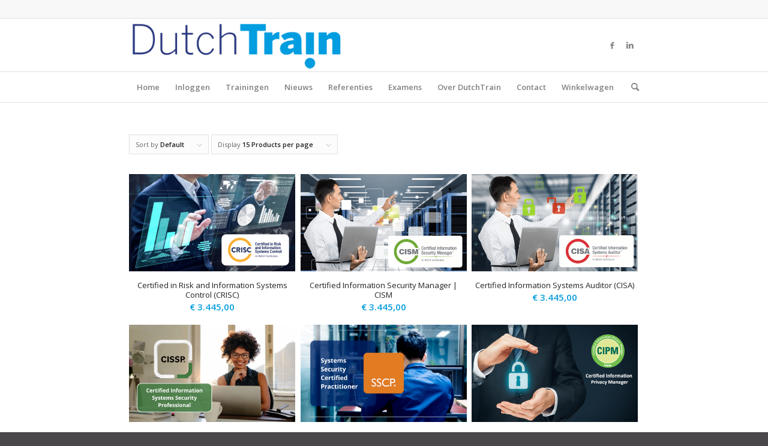

--- FILE ---
content_type: text/html; charset=UTF-8
request_url: https://www.dutchtrain.nl/product-categorie/security/
body_size: 22236
content:
<!DOCTYPE html>
<html lang="en-US" class="html_stretched responsive av-preloader-disabled  html_header_top html_logo_left html_bottom_nav_header html_menu_left html_slim html_header_sticky html_header_shrinking html_header_topbar_active html_mobile_menu_phone html_header_searchicon html_content_align_center html_header_unstick_top_disabled html_header_stretch_disabled html_av-submenu-hidden html_av-submenu-display-click html_av-overlay-side html_av-overlay-side-classic html_av-submenu-noclone html_entry_id_17301 av-cookies-no-cookie-consent av-default-lightbox av-no-preview html_text_menu_active av-mobile-menu-switch-default">
<head>
<meta charset="UTF-8" />
<meta name="robots" content="noindex, follow" />


<!-- mobile setting -->
<meta name="viewport" content="width=device-width, initial-scale=1">

<!-- Scripts/CSS and wp_head hook -->
<title>Security &#8211; Dutchtrain</title>
<meta name='robots' content='max-image-preview:large' />
<style type="text/css">@font-face { font-family: 'star'; src: url('https://www.dutchtrain.nl/wp-content/plugins/woocommerce/assets/fonts/star.eot'); src: url('https://www.dutchtrain.nl/wp-content/plugins/woocommerce/assets/fonts/star.eot?#iefix') format('embedded-opentype'), 	  url('https://www.dutchtrain.nl/wp-content/plugins/woocommerce/assets/fonts/star.woff') format('woff'), 	  url('https://www.dutchtrain.nl/wp-content/plugins/woocommerce/assets/fonts/star.ttf') format('truetype'), 	  url('https://www.dutchtrain.nl/wp-content/plugins/woocommerce/assets/fonts/star.svg#star') format('svg'); font-weight: normal; font-style: normal;  } @font-face { font-family: 'WooCommerce'; src: url('https://www.dutchtrain.nl/wp-content/plugins/woocommerce/assets/fonts/WooCommerce.eot'); src: url('https://www.dutchtrain.nl/wp-content/plugins/woocommerce/assets/fonts/WooCommerce.eot?#iefix') format('embedded-opentype'), 	  url('https://www.dutchtrain.nl/wp-content/plugins/woocommerce/assets/fonts/WooCommerce.woff') format('woff'), 	  url('https://www.dutchtrain.nl/wp-content/plugins/woocommerce/assets/fonts/WooCommerce.ttf') format('truetype'), 	  url('https://www.dutchtrain.nl/wp-content/plugins/woocommerce/assets/fonts/WooCommerce.svg#WooCommerce') format('svg'); font-weight: normal; font-style: normal;  } </style><link rel="alternate" type="application/rss+xml" title="Dutchtrain &raquo; Feed" href="https://www.dutchtrain.nl/feed/" />
<link rel="alternate" type="application/rss+xml" title="Dutchtrain &raquo; Comments Feed" href="https://www.dutchtrain.nl/comments/feed/" />
<link rel="alternate" type="application/rss+xml" title="Dutchtrain &raquo; Security Category Feed" href="https://www.dutchtrain.nl/product-categorie/security/feed/" />
		<!-- This site uses the Google Analytics by ExactMetrics plugin v7.7.0 - Using Analytics tracking - https://www.exactmetrics.com/ -->
							<script src="//www.googletagmanager.com/gtag/js?id=G-HN079KXCG1"  data-cfasync="false" data-wpfc-render="false" type="text/javascript" async></script>
			<script data-cfasync="false" data-wpfc-render="false" type="text/javascript">
				var em_version = '7.7.0';
				var em_track_user = true;
				var em_no_track_reason = '';
				
								var disableStrs = [
										'ga-disable-G-HN079KXCG1',
														];

				/* Function to detect opted out users */
				function __gtagTrackerIsOptedOut() {
					for ( var index = 0; index < disableStrs.length; index++ ) {
						if ( document.cookie.indexOf( disableStrs[ index ] + '=true' ) > -1 ) {
							return true;
						}
					}

					return false;
				}

				/* Disable tracking if the opt-out cookie exists. */
				if ( __gtagTrackerIsOptedOut() ) {
					for ( var index = 0; index < disableStrs.length; index++ ) {
						window[ disableStrs[ index ] ] = true;
					}
				}

				/* Opt-out function */
				function __gtagTrackerOptout() {
					for ( var index = 0; index < disableStrs.length; index++ ) {
						document.cookie = disableStrs[ index ] + '=true; expires=Thu, 31 Dec 2099 23:59:59 UTC; path=/';
						window[ disableStrs[ index ] ] = true;
					}
				}

				if ( 'undefined' === typeof gaOptout ) {
					function gaOptout() {
						__gtagTrackerOptout();
					}
				}
								window.dataLayer = window.dataLayer || [];

				window.ExactMetricsDualTracker = {
					helpers: {},
					trackers: {},
				};
				if ( em_track_user ) {
					function __gtagDataLayer() {
						dataLayer.push( arguments );
					}

					function __gtagTracker( type, name, parameters ) {
						if (!parameters) {
							parameters = {};
						}

						if (parameters.send_to) {
							__gtagDataLayer.apply( null, arguments );
							return;
						}

						if ( type === 'event' ) {
															parameters.send_to = exactmetrics_frontend.v4_id;
								var hookName = name;
								if ( typeof parameters[ 'event_category' ] !== 'undefined' ) {
									hookName = parameters[ 'event_category' ] + ':' + name;
								}

								if ( typeof ExactMetricsDualTracker.trackers[ hookName ] !== 'undefined' ) {
									ExactMetricsDualTracker.trackers[ hookName ]( parameters );
								} else {
									__gtagDataLayer( 'event', name, parameters );
								}
							
													} else {
							__gtagDataLayer.apply( null, arguments );
						}
					}
					__gtagTracker( 'js', new Date() );
					__gtagTracker( 'set', {
						'developer_id.dNDMyYj' : true,
											} );
										__gtagTracker( 'config', 'G-HN079KXCG1', {"forceSSL":"true"} );
															window.gtag = __gtagTracker;											(function () {
							/* https://developers.google.com/analytics/devguides/collection/analyticsjs/ */
							/* ga and __gaTracker compatibility shim. */
							var noopfn = function () {
								return null;
							};
							var newtracker = function () {
								return new Tracker();
							};
							var Tracker = function () {
								return null;
							};
							var p = Tracker.prototype;
							p.get = noopfn;
							p.set = noopfn;
							p.send = function (){
								var args = Array.prototype.slice.call(arguments);
								args.unshift( 'send' );
								__gaTracker.apply(null, args);
							};
							var __gaTracker = function () {
								var len = arguments.length;
								if ( len === 0 ) {
									return;
								}
								var f = arguments[len - 1];
								if ( typeof f !== 'object' || f === null || typeof f.hitCallback !== 'function' ) {
									if ( 'send' === arguments[0] ) {
										var hitConverted, hitObject = false, action;
										if ( 'event' === arguments[1] ) {
											if ( 'undefined' !== typeof arguments[3] ) {
												hitObject = {
													'eventAction': arguments[3],
													'eventCategory': arguments[2],
													'eventLabel': arguments[4],
													'value': arguments[5] ? arguments[5] : 1,
												}
											}
										}
										if ( 'pageview' === arguments[1] ) {
											if ( 'undefined' !== typeof arguments[2] ) {
												hitObject = {
													'eventAction': 'page_view',
													'page_path' : arguments[2],
												}
											}
										}
										if ( typeof arguments[2] === 'object' ) {
											hitObject = arguments[2];
										}
										if ( typeof arguments[5] === 'object' ) {
											Object.assign( hitObject, arguments[5] );
										}
										if ( 'undefined' !== typeof arguments[1].hitType ) {
											hitObject = arguments[1];
											if ( 'pageview' === hitObject.hitType ) {
												hitObject.eventAction = 'page_view';
											}
										}
										if ( hitObject ) {
											action = 'timing' === arguments[1].hitType ? 'timing_complete' : hitObject.eventAction;
											hitConverted = mapArgs( hitObject );
											__gtagTracker( 'event', action, hitConverted );
										}
									}
									return;
								}

								function mapArgs( args ) {
									var arg, hit = {};
									var gaMap = {
										'eventCategory': 'event_category',
										'eventAction': 'event_action',
										'eventLabel': 'event_label',
										'eventValue': 'event_value',
										'nonInteraction': 'non_interaction',
										'timingCategory': 'event_category',
										'timingVar': 'name',
										'timingValue': 'value',
										'timingLabel': 'event_label',
										'page' : 'page_path',
										'location' : 'page_location',
										'title' : 'page_title',
									};
									for ( arg in args ) {
																				if ( ! ( ! args.hasOwnProperty(arg) || ! gaMap.hasOwnProperty(arg) ) ) {
											hit[gaMap[arg]] = args[arg];
										} else {
											hit[arg] = args[arg];
										}
									}
									return hit;
								}

								try {
									f.hitCallback();
								} catch ( ex ) {
								}
							};
							__gaTracker.create = newtracker;
							__gaTracker.getByName = newtracker;
							__gaTracker.getAll = function () {
								return [];
							};
							__gaTracker.remove = noopfn;
							__gaTracker.loaded = true;
							window['__gaTracker'] = __gaTracker;
						})();
									} else {
										console.log( "" );
					( function () {
							function __gtagTracker() {
								return null;
							}
							window['__gtagTracker'] = __gtagTracker;
							window['gtag'] = __gtagTracker;
					} )();
									}
			</script>
				<!-- / Google Analytics by ExactMetrics -->
		
<!-- google webfont font replacement -->

			<script type='text/javascript'>

				(function() {

					/*	check if webfonts are disabled by user setting via cookie - or user must opt in.	*/
					var html = document.getElementsByTagName('html')[0];
					var cookie_check = html.className.indexOf('av-cookies-needs-opt-in') >= 0 || html.className.indexOf('av-cookies-can-opt-out') >= 0;
					var allow_continue = true;
					var silent_accept_cookie = html.className.indexOf('av-cookies-user-silent-accept') >= 0;

					if( cookie_check && ! silent_accept_cookie )
					{
						if( ! document.cookie.match(/aviaCookieConsent/) || html.className.indexOf('av-cookies-session-refused') >= 0 )
						{
							allow_continue = false;
						}
						else
						{
							if( ! document.cookie.match(/aviaPrivacyRefuseCookiesHideBar/) )
							{
								allow_continue = false;
							}
							else if( ! document.cookie.match(/aviaPrivacyEssentialCookiesEnabled/) )
							{
								allow_continue = false;
							}
							else if( document.cookie.match(/aviaPrivacyGoogleWebfontsDisabled/) )
							{
								allow_continue = false;
							}
						}
					}

					if( allow_continue )
					{
						var f = document.createElement('link');

						f.type 	= 'text/css';
						f.rel 	= 'stylesheet';
						f.href 	= '//fonts.googleapis.com/css?family=Open+Sans:400,600&display=auto';
						f.id 	= 'avia-google-webfont';

						document.getElementsByTagName('head')[0].appendChild(f);
					}
				})();

			</script>
			<script type="text/javascript">
window._wpemojiSettings = {"baseUrl":"https:\/\/s.w.org\/images\/core\/emoji\/14.0.0\/72x72\/","ext":".png","svgUrl":"https:\/\/s.w.org\/images\/core\/emoji\/14.0.0\/svg\/","svgExt":".svg","source":{"concatemoji":"https:\/\/www.dutchtrain.nl\/wp-includes\/js\/wp-emoji-release.min.js?ver=6.3.1"}};
/*! This file is auto-generated */
!function(i,n){var o,s,e;function c(e){try{var t={supportTests:e,timestamp:(new Date).valueOf()};sessionStorage.setItem(o,JSON.stringify(t))}catch(e){}}function p(e,t,n){e.clearRect(0,0,e.canvas.width,e.canvas.height),e.fillText(t,0,0);var t=new Uint32Array(e.getImageData(0,0,e.canvas.width,e.canvas.height).data),r=(e.clearRect(0,0,e.canvas.width,e.canvas.height),e.fillText(n,0,0),new Uint32Array(e.getImageData(0,0,e.canvas.width,e.canvas.height).data));return t.every(function(e,t){return e===r[t]})}function u(e,t,n){switch(t){case"flag":return n(e,"\ud83c\udff3\ufe0f\u200d\u26a7\ufe0f","\ud83c\udff3\ufe0f\u200b\u26a7\ufe0f")?!1:!n(e,"\ud83c\uddfa\ud83c\uddf3","\ud83c\uddfa\u200b\ud83c\uddf3")&&!n(e,"\ud83c\udff4\udb40\udc67\udb40\udc62\udb40\udc65\udb40\udc6e\udb40\udc67\udb40\udc7f","\ud83c\udff4\u200b\udb40\udc67\u200b\udb40\udc62\u200b\udb40\udc65\u200b\udb40\udc6e\u200b\udb40\udc67\u200b\udb40\udc7f");case"emoji":return!n(e,"\ud83e\udef1\ud83c\udffb\u200d\ud83e\udef2\ud83c\udfff","\ud83e\udef1\ud83c\udffb\u200b\ud83e\udef2\ud83c\udfff")}return!1}function f(e,t,n){var r="undefined"!=typeof WorkerGlobalScope&&self instanceof WorkerGlobalScope?new OffscreenCanvas(300,150):i.createElement("canvas"),a=r.getContext("2d",{willReadFrequently:!0}),o=(a.textBaseline="top",a.font="600 32px Arial",{});return e.forEach(function(e){o[e]=t(a,e,n)}),o}function t(e){var t=i.createElement("script");t.src=e,t.defer=!0,i.head.appendChild(t)}"undefined"!=typeof Promise&&(o="wpEmojiSettingsSupports",s=["flag","emoji"],n.supports={everything:!0,everythingExceptFlag:!0},e=new Promise(function(e){i.addEventListener("DOMContentLoaded",e,{once:!0})}),new Promise(function(t){var n=function(){try{var e=JSON.parse(sessionStorage.getItem(o));if("object"==typeof e&&"number"==typeof e.timestamp&&(new Date).valueOf()<e.timestamp+604800&&"object"==typeof e.supportTests)return e.supportTests}catch(e){}return null}();if(!n){if("undefined"!=typeof Worker&&"undefined"!=typeof OffscreenCanvas&&"undefined"!=typeof URL&&URL.createObjectURL&&"undefined"!=typeof Blob)try{var e="postMessage("+f.toString()+"("+[JSON.stringify(s),u.toString(),p.toString()].join(",")+"));",r=new Blob([e],{type:"text/javascript"}),a=new Worker(URL.createObjectURL(r),{name:"wpTestEmojiSupports"});return void(a.onmessage=function(e){c(n=e.data),a.terminate(),t(n)})}catch(e){}c(n=f(s,u,p))}t(n)}).then(function(e){for(var t in e)n.supports[t]=e[t],n.supports.everything=n.supports.everything&&n.supports[t],"flag"!==t&&(n.supports.everythingExceptFlag=n.supports.everythingExceptFlag&&n.supports[t]);n.supports.everythingExceptFlag=n.supports.everythingExceptFlag&&!n.supports.flag,n.DOMReady=!1,n.readyCallback=function(){n.DOMReady=!0}}).then(function(){return e}).then(function(){var e;n.supports.everything||(n.readyCallback(),(e=n.source||{}).concatemoji?t(e.concatemoji):e.wpemoji&&e.twemoji&&(t(e.twemoji),t(e.wpemoji)))}))}((window,document),window._wpemojiSettings);
</script>
<style type="text/css">
img.wp-smiley,
img.emoji {
	display: inline !important;
	border: none !important;
	box-shadow: none !important;
	height: 1em !important;
	width: 1em !important;
	margin: 0 0.07em !important;
	vertical-align: -0.1em !important;
	background: none !important;
	padding: 0 !important;
}
</style>
	<link rel='stylesheet' id='avia-woocommerce-css-css' href='https://www.dutchtrain.nl/wp-content/themes/enfold/config-woocommerce/woocommerce-mod.css?ver=6.3.1' type='text/css' media='all' />
<link rel='stylesheet' id='avia-grid-css' href='https://www.dutchtrain.nl/wp-content/themes/enfold/css/grid.css?ver=5.0.1' type='text/css' media='all' />
<link rel='stylesheet' id='avia-base-css' href='https://www.dutchtrain.nl/wp-content/themes/enfold/css/base.css?ver=5.0.1' type='text/css' media='all' />
<link rel='stylesheet' id='avia-layout-css' href='https://www.dutchtrain.nl/wp-content/themes/enfold/css/layout.css?ver=5.0.1' type='text/css' media='all' />
<link rel='stylesheet' id='avia-module-audioplayer-css' href='https://www.dutchtrain.nl/wp-content/themes/enfold/config-templatebuilder/avia-shortcodes/audio-player/audio-player.css?ver=6.3.1' type='text/css' media='all' />
<link rel='stylesheet' id='avia-module-blog-css' href='https://www.dutchtrain.nl/wp-content/themes/enfold/config-templatebuilder/avia-shortcodes/blog/blog.css?ver=6.3.1' type='text/css' media='all' />
<link rel='stylesheet' id='avia-module-postslider-css' href='https://www.dutchtrain.nl/wp-content/themes/enfold/config-templatebuilder/avia-shortcodes/postslider/postslider.css?ver=6.3.1' type='text/css' media='all' />
<link rel='stylesheet' id='avia-module-button-css' href='https://www.dutchtrain.nl/wp-content/themes/enfold/config-templatebuilder/avia-shortcodes/buttons/buttons.css?ver=6.3.1' type='text/css' media='all' />
<link rel='stylesheet' id='avia-module-buttonrow-css' href='https://www.dutchtrain.nl/wp-content/themes/enfold/config-templatebuilder/avia-shortcodes/buttonrow/buttonrow.css?ver=6.3.1' type='text/css' media='all' />
<link rel='stylesheet' id='avia-module-button-fullwidth-css' href='https://www.dutchtrain.nl/wp-content/themes/enfold/config-templatebuilder/avia-shortcodes/buttons_fullwidth/buttons_fullwidth.css?ver=6.3.1' type='text/css' media='all' />
<link rel='stylesheet' id='avia-module-catalogue-css' href='https://www.dutchtrain.nl/wp-content/themes/enfold/config-templatebuilder/avia-shortcodes/catalogue/catalogue.css?ver=6.3.1' type='text/css' media='all' />
<link rel='stylesheet' id='avia-module-comments-css' href='https://www.dutchtrain.nl/wp-content/themes/enfold/config-templatebuilder/avia-shortcodes/comments/comments.css?ver=6.3.1' type='text/css' media='all' />
<link rel='stylesheet' id='avia-module-contact-css' href='https://www.dutchtrain.nl/wp-content/themes/enfold/config-templatebuilder/avia-shortcodes/contact/contact.css?ver=6.3.1' type='text/css' media='all' />
<link rel='stylesheet' id='avia-module-slideshow-css' href='https://www.dutchtrain.nl/wp-content/themes/enfold/config-templatebuilder/avia-shortcodes/slideshow/slideshow.css?ver=6.3.1' type='text/css' media='all' />
<link rel='stylesheet' id='avia-module-slideshow-contentpartner-css' href='https://www.dutchtrain.nl/wp-content/themes/enfold/config-templatebuilder/avia-shortcodes/contentslider/contentslider.css?ver=6.3.1' type='text/css' media='all' />
<link rel='stylesheet' id='avia-module-countdown-css' href='https://www.dutchtrain.nl/wp-content/themes/enfold/config-templatebuilder/avia-shortcodes/countdown/countdown.css?ver=6.3.1' type='text/css' media='all' />
<link rel='stylesheet' id='avia-module-gallery-css' href='https://www.dutchtrain.nl/wp-content/themes/enfold/config-templatebuilder/avia-shortcodes/gallery/gallery.css?ver=6.3.1' type='text/css' media='all' />
<link rel='stylesheet' id='avia-module-gallery-hor-css' href='https://www.dutchtrain.nl/wp-content/themes/enfold/config-templatebuilder/avia-shortcodes/gallery_horizontal/gallery_horizontal.css?ver=6.3.1' type='text/css' media='all' />
<link rel='stylesheet' id='avia-module-maps-css' href='https://www.dutchtrain.nl/wp-content/themes/enfold/config-templatebuilder/avia-shortcodes/google_maps/google_maps.css?ver=6.3.1' type='text/css' media='all' />
<link rel='stylesheet' id='avia-module-gridrow-css' href='https://www.dutchtrain.nl/wp-content/themes/enfold/config-templatebuilder/avia-shortcodes/grid_row/grid_row.css?ver=6.3.1' type='text/css' media='all' />
<link rel='stylesheet' id='avia-module-heading-css' href='https://www.dutchtrain.nl/wp-content/themes/enfold/config-templatebuilder/avia-shortcodes/heading/heading.css?ver=6.3.1' type='text/css' media='all' />
<link rel='stylesheet' id='avia-module-rotator-css' href='https://www.dutchtrain.nl/wp-content/themes/enfold/config-templatebuilder/avia-shortcodes/headline_rotator/headline_rotator.css?ver=6.3.1' type='text/css' media='all' />
<link rel='stylesheet' id='avia-module-hr-css' href='https://www.dutchtrain.nl/wp-content/themes/enfold/config-templatebuilder/avia-shortcodes/hr/hr.css?ver=6.3.1' type='text/css' media='all' />
<link rel='stylesheet' id='avia-module-icon-css' href='https://www.dutchtrain.nl/wp-content/themes/enfold/config-templatebuilder/avia-shortcodes/icon/icon.css?ver=6.3.1' type='text/css' media='all' />
<link rel='stylesheet' id='avia-module-iconbox-css' href='https://www.dutchtrain.nl/wp-content/themes/enfold/config-templatebuilder/avia-shortcodes/iconbox/iconbox.css?ver=6.3.1' type='text/css' media='all' />
<link rel='stylesheet' id='avia-module-icongrid-css' href='https://www.dutchtrain.nl/wp-content/themes/enfold/config-templatebuilder/avia-shortcodes/icongrid/icongrid.css?ver=6.3.1' type='text/css' media='all' />
<link rel='stylesheet' id='avia-module-iconlist-css' href='https://www.dutchtrain.nl/wp-content/themes/enfold/config-templatebuilder/avia-shortcodes/iconlist/iconlist.css?ver=6.3.1' type='text/css' media='all' />
<link rel='stylesheet' id='avia-module-image-css' href='https://www.dutchtrain.nl/wp-content/themes/enfold/config-templatebuilder/avia-shortcodes/image/image.css?ver=6.3.1' type='text/css' media='all' />
<link rel='stylesheet' id='avia-module-hotspot-css' href='https://www.dutchtrain.nl/wp-content/themes/enfold/config-templatebuilder/avia-shortcodes/image_hotspots/image_hotspots.css?ver=6.3.1' type='text/css' media='all' />
<link rel='stylesheet' id='avia-module-magazine-css' href='https://www.dutchtrain.nl/wp-content/themes/enfold/config-templatebuilder/avia-shortcodes/magazine/magazine.css?ver=6.3.1' type='text/css' media='all' />
<link rel='stylesheet' id='avia-module-masonry-css' href='https://www.dutchtrain.nl/wp-content/themes/enfold/config-templatebuilder/avia-shortcodes/masonry_entries/masonry_entries.css?ver=6.3.1' type='text/css' media='all' />
<link rel='stylesheet' id='avia-siteloader-css' href='https://www.dutchtrain.nl/wp-content/themes/enfold/css/avia-snippet-site-preloader.css?ver=6.3.1' type='text/css' media='all' />
<link rel='stylesheet' id='avia-module-menu-css' href='https://www.dutchtrain.nl/wp-content/themes/enfold/config-templatebuilder/avia-shortcodes/menu/menu.css?ver=6.3.1' type='text/css' media='all' />
<link rel='stylesheet' id='avia-module-notification-css' href='https://www.dutchtrain.nl/wp-content/themes/enfold/config-templatebuilder/avia-shortcodes/notification/notification.css?ver=6.3.1' type='text/css' media='all' />
<link rel='stylesheet' id='avia-module-numbers-css' href='https://www.dutchtrain.nl/wp-content/themes/enfold/config-templatebuilder/avia-shortcodes/numbers/numbers.css?ver=6.3.1' type='text/css' media='all' />
<link rel='stylesheet' id='avia-module-portfolio-css' href='https://www.dutchtrain.nl/wp-content/themes/enfold/config-templatebuilder/avia-shortcodes/portfolio/portfolio.css?ver=6.3.1' type='text/css' media='all' />
<link rel='stylesheet' id='avia-module-post-metadata-css' href='https://www.dutchtrain.nl/wp-content/themes/enfold/config-templatebuilder/avia-shortcodes/post_metadata/post_metadata.css?ver=6.3.1' type='text/css' media='all' />
<link rel='stylesheet' id='avia-module-progress-bar-css' href='https://www.dutchtrain.nl/wp-content/themes/enfold/config-templatebuilder/avia-shortcodes/progressbar/progressbar.css?ver=6.3.1' type='text/css' media='all' />
<link rel='stylesheet' id='avia-module-promobox-css' href='https://www.dutchtrain.nl/wp-content/themes/enfold/config-templatebuilder/avia-shortcodes/promobox/promobox.css?ver=6.3.1' type='text/css' media='all' />
<link rel='stylesheet' id='avia-sc-search-css' href='https://www.dutchtrain.nl/wp-content/themes/enfold/config-templatebuilder/avia-shortcodes/search/search.css?ver=6.3.1' type='text/css' media='all' />
<link rel='stylesheet' id='avia-module-slideshow-accordion-css' href='https://www.dutchtrain.nl/wp-content/themes/enfold/config-templatebuilder/avia-shortcodes/slideshow_accordion/slideshow_accordion.css?ver=6.3.1' type='text/css' media='all' />
<link rel='stylesheet' id='avia-module-slideshow-feature-image-css' href='https://www.dutchtrain.nl/wp-content/themes/enfold/config-templatebuilder/avia-shortcodes/slideshow_feature_image/slideshow_feature_image.css?ver=6.3.1' type='text/css' media='all' />
<link rel='stylesheet' id='avia-module-slideshow-fullsize-css' href='https://www.dutchtrain.nl/wp-content/themes/enfold/config-templatebuilder/avia-shortcodes/slideshow_fullsize/slideshow_fullsize.css?ver=6.3.1' type='text/css' media='all' />
<link rel='stylesheet' id='avia-module-slideshow-fullscreen-css' href='https://www.dutchtrain.nl/wp-content/themes/enfold/config-templatebuilder/avia-shortcodes/slideshow_fullscreen/slideshow_fullscreen.css?ver=6.3.1' type='text/css' media='all' />
<link rel='stylesheet' id='avia-module-slideshow-ls-css' href='https://www.dutchtrain.nl/wp-content/themes/enfold/config-templatebuilder/avia-shortcodes/slideshow_layerslider/slideshow_layerslider.css?ver=6.3.1' type='text/css' media='all' />
<link rel='stylesheet' id='avia-module-social-css' href='https://www.dutchtrain.nl/wp-content/themes/enfold/config-templatebuilder/avia-shortcodes/social_share/social_share.css?ver=6.3.1' type='text/css' media='all' />
<link rel='stylesheet' id='avia-module-tabsection-css' href='https://www.dutchtrain.nl/wp-content/themes/enfold/config-templatebuilder/avia-shortcodes/tab_section/tab_section.css?ver=6.3.1' type='text/css' media='all' />
<link rel='stylesheet' id='avia-module-table-css' href='https://www.dutchtrain.nl/wp-content/themes/enfold/config-templatebuilder/avia-shortcodes/table/table.css?ver=6.3.1' type='text/css' media='all' />
<link rel='stylesheet' id='avia-module-tabs-css' href='https://www.dutchtrain.nl/wp-content/themes/enfold/config-templatebuilder/avia-shortcodes/tabs/tabs.css?ver=6.3.1' type='text/css' media='all' />
<link rel='stylesheet' id='avia-module-team-css' href='https://www.dutchtrain.nl/wp-content/themes/enfold/config-templatebuilder/avia-shortcodes/team/team.css?ver=6.3.1' type='text/css' media='all' />
<link rel='stylesheet' id='avia-module-testimonials-css' href='https://www.dutchtrain.nl/wp-content/themes/enfold/config-templatebuilder/avia-shortcodes/testimonials/testimonials.css?ver=6.3.1' type='text/css' media='all' />
<link rel='stylesheet' id='avia-module-timeline-css' href='https://www.dutchtrain.nl/wp-content/themes/enfold/config-templatebuilder/avia-shortcodes/timeline/timeline.css?ver=6.3.1' type='text/css' media='all' />
<link rel='stylesheet' id='avia-module-toggles-css' href='https://www.dutchtrain.nl/wp-content/themes/enfold/config-templatebuilder/avia-shortcodes/toggles/toggles.css?ver=6.3.1' type='text/css' media='all' />
<link rel='stylesheet' id='avia-module-video-css' href='https://www.dutchtrain.nl/wp-content/themes/enfold/config-templatebuilder/avia-shortcodes/video/video.css?ver=6.3.1' type='text/css' media='all' />
<link rel='stylesheet' id='wp-block-library-css' href='https://www.dutchtrain.nl/wp-includes/css/dist/block-library/style.min.css?ver=6.3.1' type='text/css' media='all' />
<link rel='stylesheet' id='wc-blocks-vendors-style-css' href='https://www.dutchtrain.nl/wp-content/plugins/woocommerce/packages/woocommerce-blocks/build/wc-blocks-vendors-style.css?ver=7.6.2' type='text/css' media='all' />
<link rel='stylesheet' id='wc-blocks-style-css' href='https://www.dutchtrain.nl/wp-content/plugins/woocommerce/packages/woocommerce-blocks/build/wc-blocks-style.css?ver=7.6.2' type='text/css' media='all' />
<style id='global-styles-inline-css' type='text/css'>
body{--wp--preset--color--black: #000000;--wp--preset--color--cyan-bluish-gray: #abb8c3;--wp--preset--color--white: #ffffff;--wp--preset--color--pale-pink: #f78da7;--wp--preset--color--vivid-red: #cf2e2e;--wp--preset--color--luminous-vivid-orange: #ff6900;--wp--preset--color--luminous-vivid-amber: #fcb900;--wp--preset--color--light-green-cyan: #7bdcb5;--wp--preset--color--vivid-green-cyan: #00d084;--wp--preset--color--pale-cyan-blue: #8ed1fc;--wp--preset--color--vivid-cyan-blue: #0693e3;--wp--preset--color--vivid-purple: #9b51e0;--wp--preset--color--metallic-red: #b02b2c;--wp--preset--color--maximum-yellow-red: #edae44;--wp--preset--color--yellow-sun: #eeee22;--wp--preset--color--palm-leaf: #83a846;--wp--preset--color--aero: #7bb0e7;--wp--preset--color--old-lavender: #745f7e;--wp--preset--color--steel-teal: #5f8789;--wp--preset--color--raspberry-pink: #d65799;--wp--preset--color--medium-turquoise: #4ecac2;--wp--preset--gradient--vivid-cyan-blue-to-vivid-purple: linear-gradient(135deg,rgba(6,147,227,1) 0%,rgb(155,81,224) 100%);--wp--preset--gradient--light-green-cyan-to-vivid-green-cyan: linear-gradient(135deg,rgb(122,220,180) 0%,rgb(0,208,130) 100%);--wp--preset--gradient--luminous-vivid-amber-to-luminous-vivid-orange: linear-gradient(135deg,rgba(252,185,0,1) 0%,rgba(255,105,0,1) 100%);--wp--preset--gradient--luminous-vivid-orange-to-vivid-red: linear-gradient(135deg,rgba(255,105,0,1) 0%,rgb(207,46,46) 100%);--wp--preset--gradient--very-light-gray-to-cyan-bluish-gray: linear-gradient(135deg,rgb(238,238,238) 0%,rgb(169,184,195) 100%);--wp--preset--gradient--cool-to-warm-spectrum: linear-gradient(135deg,rgb(74,234,220) 0%,rgb(151,120,209) 20%,rgb(207,42,186) 40%,rgb(238,44,130) 60%,rgb(251,105,98) 80%,rgb(254,248,76) 100%);--wp--preset--gradient--blush-light-purple: linear-gradient(135deg,rgb(255,206,236) 0%,rgb(152,150,240) 100%);--wp--preset--gradient--blush-bordeaux: linear-gradient(135deg,rgb(254,205,165) 0%,rgb(254,45,45) 50%,rgb(107,0,62) 100%);--wp--preset--gradient--luminous-dusk: linear-gradient(135deg,rgb(255,203,112) 0%,rgb(199,81,192) 50%,rgb(65,88,208) 100%);--wp--preset--gradient--pale-ocean: linear-gradient(135deg,rgb(255,245,203) 0%,rgb(182,227,212) 50%,rgb(51,167,181) 100%);--wp--preset--gradient--electric-grass: linear-gradient(135deg,rgb(202,248,128) 0%,rgb(113,206,126) 100%);--wp--preset--gradient--midnight: linear-gradient(135deg,rgb(2,3,129) 0%,rgb(40,116,252) 100%);--wp--preset--font-size--small: 1rem;--wp--preset--font-size--medium: 1.125rem;--wp--preset--font-size--large: 1.75rem;--wp--preset--font-size--x-large: clamp(1.75rem, 3vw, 2.25rem);--wp--preset--spacing--20: 0.44rem;--wp--preset--spacing--30: 0.67rem;--wp--preset--spacing--40: 1rem;--wp--preset--spacing--50: 1.5rem;--wp--preset--spacing--60: 2.25rem;--wp--preset--spacing--70: 3.38rem;--wp--preset--spacing--80: 5.06rem;--wp--preset--shadow--natural: 6px 6px 9px rgba(0, 0, 0, 0.2);--wp--preset--shadow--deep: 12px 12px 50px rgba(0, 0, 0, 0.4);--wp--preset--shadow--sharp: 6px 6px 0px rgba(0, 0, 0, 0.2);--wp--preset--shadow--outlined: 6px 6px 0px -3px rgba(255, 255, 255, 1), 6px 6px rgba(0, 0, 0, 1);--wp--preset--shadow--crisp: 6px 6px 0px rgba(0, 0, 0, 1);}body { margin: 0;--wp--style--global--content-size: 800px;--wp--style--global--wide-size: 1130px; }.wp-site-blocks > .alignleft { float: left; margin-right: 2em; }.wp-site-blocks > .alignright { float: right; margin-left: 2em; }.wp-site-blocks > .aligncenter { justify-content: center; margin-left: auto; margin-right: auto; }:where(.is-layout-flex){gap: 0.5em;}:where(.is-layout-grid){gap: 0.5em;}body .is-layout-flow > .alignleft{float: left;margin-inline-start: 0;margin-inline-end: 2em;}body .is-layout-flow > .alignright{float: right;margin-inline-start: 2em;margin-inline-end: 0;}body .is-layout-flow > .aligncenter{margin-left: auto !important;margin-right: auto !important;}body .is-layout-constrained > .alignleft{float: left;margin-inline-start: 0;margin-inline-end: 2em;}body .is-layout-constrained > .alignright{float: right;margin-inline-start: 2em;margin-inline-end: 0;}body .is-layout-constrained > .aligncenter{margin-left: auto !important;margin-right: auto !important;}body .is-layout-constrained > :where(:not(.alignleft):not(.alignright):not(.alignfull)){max-width: var(--wp--style--global--content-size);margin-left: auto !important;margin-right: auto !important;}body .is-layout-constrained > .alignwide{max-width: var(--wp--style--global--wide-size);}body .is-layout-flex{display: flex;}body .is-layout-flex{flex-wrap: wrap;align-items: center;}body .is-layout-flex > *{margin: 0;}body .is-layout-grid{display: grid;}body .is-layout-grid > *{margin: 0;}body{padding-top: 0px;padding-right: 0px;padding-bottom: 0px;padding-left: 0px;}a:where(:not(.wp-element-button)){text-decoration: underline;}.wp-element-button, .wp-block-button__link{background-color: #32373c;border-width: 0;color: #fff;font-family: inherit;font-size: inherit;line-height: inherit;padding: calc(0.667em + 2px) calc(1.333em + 2px);text-decoration: none;}.has-black-color{color: var(--wp--preset--color--black) !important;}.has-cyan-bluish-gray-color{color: var(--wp--preset--color--cyan-bluish-gray) !important;}.has-white-color{color: var(--wp--preset--color--white) !important;}.has-pale-pink-color{color: var(--wp--preset--color--pale-pink) !important;}.has-vivid-red-color{color: var(--wp--preset--color--vivid-red) !important;}.has-luminous-vivid-orange-color{color: var(--wp--preset--color--luminous-vivid-orange) !important;}.has-luminous-vivid-amber-color{color: var(--wp--preset--color--luminous-vivid-amber) !important;}.has-light-green-cyan-color{color: var(--wp--preset--color--light-green-cyan) !important;}.has-vivid-green-cyan-color{color: var(--wp--preset--color--vivid-green-cyan) !important;}.has-pale-cyan-blue-color{color: var(--wp--preset--color--pale-cyan-blue) !important;}.has-vivid-cyan-blue-color{color: var(--wp--preset--color--vivid-cyan-blue) !important;}.has-vivid-purple-color{color: var(--wp--preset--color--vivid-purple) !important;}.has-metallic-red-color{color: var(--wp--preset--color--metallic-red) !important;}.has-maximum-yellow-red-color{color: var(--wp--preset--color--maximum-yellow-red) !important;}.has-yellow-sun-color{color: var(--wp--preset--color--yellow-sun) !important;}.has-palm-leaf-color{color: var(--wp--preset--color--palm-leaf) !important;}.has-aero-color{color: var(--wp--preset--color--aero) !important;}.has-old-lavender-color{color: var(--wp--preset--color--old-lavender) !important;}.has-steel-teal-color{color: var(--wp--preset--color--steel-teal) !important;}.has-raspberry-pink-color{color: var(--wp--preset--color--raspberry-pink) !important;}.has-medium-turquoise-color{color: var(--wp--preset--color--medium-turquoise) !important;}.has-black-background-color{background-color: var(--wp--preset--color--black) !important;}.has-cyan-bluish-gray-background-color{background-color: var(--wp--preset--color--cyan-bluish-gray) !important;}.has-white-background-color{background-color: var(--wp--preset--color--white) !important;}.has-pale-pink-background-color{background-color: var(--wp--preset--color--pale-pink) !important;}.has-vivid-red-background-color{background-color: var(--wp--preset--color--vivid-red) !important;}.has-luminous-vivid-orange-background-color{background-color: var(--wp--preset--color--luminous-vivid-orange) !important;}.has-luminous-vivid-amber-background-color{background-color: var(--wp--preset--color--luminous-vivid-amber) !important;}.has-light-green-cyan-background-color{background-color: var(--wp--preset--color--light-green-cyan) !important;}.has-vivid-green-cyan-background-color{background-color: var(--wp--preset--color--vivid-green-cyan) !important;}.has-pale-cyan-blue-background-color{background-color: var(--wp--preset--color--pale-cyan-blue) !important;}.has-vivid-cyan-blue-background-color{background-color: var(--wp--preset--color--vivid-cyan-blue) !important;}.has-vivid-purple-background-color{background-color: var(--wp--preset--color--vivid-purple) !important;}.has-metallic-red-background-color{background-color: var(--wp--preset--color--metallic-red) !important;}.has-maximum-yellow-red-background-color{background-color: var(--wp--preset--color--maximum-yellow-red) !important;}.has-yellow-sun-background-color{background-color: var(--wp--preset--color--yellow-sun) !important;}.has-palm-leaf-background-color{background-color: var(--wp--preset--color--palm-leaf) !important;}.has-aero-background-color{background-color: var(--wp--preset--color--aero) !important;}.has-old-lavender-background-color{background-color: var(--wp--preset--color--old-lavender) !important;}.has-steel-teal-background-color{background-color: var(--wp--preset--color--steel-teal) !important;}.has-raspberry-pink-background-color{background-color: var(--wp--preset--color--raspberry-pink) !important;}.has-medium-turquoise-background-color{background-color: var(--wp--preset--color--medium-turquoise) !important;}.has-black-border-color{border-color: var(--wp--preset--color--black) !important;}.has-cyan-bluish-gray-border-color{border-color: var(--wp--preset--color--cyan-bluish-gray) !important;}.has-white-border-color{border-color: var(--wp--preset--color--white) !important;}.has-pale-pink-border-color{border-color: var(--wp--preset--color--pale-pink) !important;}.has-vivid-red-border-color{border-color: var(--wp--preset--color--vivid-red) !important;}.has-luminous-vivid-orange-border-color{border-color: var(--wp--preset--color--luminous-vivid-orange) !important;}.has-luminous-vivid-amber-border-color{border-color: var(--wp--preset--color--luminous-vivid-amber) !important;}.has-light-green-cyan-border-color{border-color: var(--wp--preset--color--light-green-cyan) !important;}.has-vivid-green-cyan-border-color{border-color: var(--wp--preset--color--vivid-green-cyan) !important;}.has-pale-cyan-blue-border-color{border-color: var(--wp--preset--color--pale-cyan-blue) !important;}.has-vivid-cyan-blue-border-color{border-color: var(--wp--preset--color--vivid-cyan-blue) !important;}.has-vivid-purple-border-color{border-color: var(--wp--preset--color--vivid-purple) !important;}.has-metallic-red-border-color{border-color: var(--wp--preset--color--metallic-red) !important;}.has-maximum-yellow-red-border-color{border-color: var(--wp--preset--color--maximum-yellow-red) !important;}.has-yellow-sun-border-color{border-color: var(--wp--preset--color--yellow-sun) !important;}.has-palm-leaf-border-color{border-color: var(--wp--preset--color--palm-leaf) !important;}.has-aero-border-color{border-color: var(--wp--preset--color--aero) !important;}.has-old-lavender-border-color{border-color: var(--wp--preset--color--old-lavender) !important;}.has-steel-teal-border-color{border-color: var(--wp--preset--color--steel-teal) !important;}.has-raspberry-pink-border-color{border-color: var(--wp--preset--color--raspberry-pink) !important;}.has-medium-turquoise-border-color{border-color: var(--wp--preset--color--medium-turquoise) !important;}.has-vivid-cyan-blue-to-vivid-purple-gradient-background{background: var(--wp--preset--gradient--vivid-cyan-blue-to-vivid-purple) !important;}.has-light-green-cyan-to-vivid-green-cyan-gradient-background{background: var(--wp--preset--gradient--light-green-cyan-to-vivid-green-cyan) !important;}.has-luminous-vivid-amber-to-luminous-vivid-orange-gradient-background{background: var(--wp--preset--gradient--luminous-vivid-amber-to-luminous-vivid-orange) !important;}.has-luminous-vivid-orange-to-vivid-red-gradient-background{background: var(--wp--preset--gradient--luminous-vivid-orange-to-vivid-red) !important;}.has-very-light-gray-to-cyan-bluish-gray-gradient-background{background: var(--wp--preset--gradient--very-light-gray-to-cyan-bluish-gray) !important;}.has-cool-to-warm-spectrum-gradient-background{background: var(--wp--preset--gradient--cool-to-warm-spectrum) !important;}.has-blush-light-purple-gradient-background{background: var(--wp--preset--gradient--blush-light-purple) !important;}.has-blush-bordeaux-gradient-background{background: var(--wp--preset--gradient--blush-bordeaux) !important;}.has-luminous-dusk-gradient-background{background: var(--wp--preset--gradient--luminous-dusk) !important;}.has-pale-ocean-gradient-background{background: var(--wp--preset--gradient--pale-ocean) !important;}.has-electric-grass-gradient-background{background: var(--wp--preset--gradient--electric-grass) !important;}.has-midnight-gradient-background{background: var(--wp--preset--gradient--midnight) !important;}.has-small-font-size{font-size: var(--wp--preset--font-size--small) !important;}.has-medium-font-size{font-size: var(--wp--preset--font-size--medium) !important;}.has-large-font-size{font-size: var(--wp--preset--font-size--large) !important;}.has-x-large-font-size{font-size: var(--wp--preset--font-size--x-large) !important;}
.wp-block-navigation a:where(:not(.wp-element-button)){color: inherit;}
:where(.wp-block-post-template.is-layout-flex){gap: 1.25em;}:where(.wp-block-post-template.is-layout-grid){gap: 1.25em;}
:where(.wp-block-columns.is-layout-flex){gap: 2em;}:where(.wp-block-columns.is-layout-grid){gap: 2em;}
.wp-block-pullquote{font-size: 1.5em;line-height: 1.6;}
</style>
<link rel='stylesheet' id='widgets-on-pages-css' href='https://www.dutchtrain.nl/wp-content/plugins/widgets-on-pages/public/css/widgets-on-pages-public.css?ver=1.4.0' type='text/css' media='all' />
<style id='woocommerce-inline-inline-css' type='text/css'>
.woocommerce form .form-row .required { visibility: visible; }
</style>
<link rel='stylesheet' id='avia-scs-css' href='https://www.dutchtrain.nl/wp-content/themes/enfold/css/shortcodes.css?ver=5.0.1' type='text/css' media='all' />
<link rel='stylesheet' id='avia-popup-css-css' href='https://www.dutchtrain.nl/wp-content/themes/enfold/js/aviapopup/magnific-popup.css?ver=5.0.1' type='text/css' media='screen' />
<link rel='stylesheet' id='avia-lightbox-css' href='https://www.dutchtrain.nl/wp-content/themes/enfold/css/avia-snippet-lightbox.css?ver=5.0.1' type='text/css' media='screen' />
<link rel='stylesheet' id='avia-widget-css-css' href='https://www.dutchtrain.nl/wp-content/themes/enfold/css/avia-snippet-widget.css?ver=5.0.1' type='text/css' media='screen' />
<link rel='stylesheet' id='avia-dynamic-css' href='https://www.dutchtrain.nl/wp-content/uploads/dynamic_avia/enfold.css?ver=67c8394ea8aa8' type='text/css' media='all' />
<link rel='stylesheet' id='avia-custom-css' href='https://www.dutchtrain.nl/wp-content/themes/enfold/css/custom.css?ver=5.0.1' type='text/css' media='all' />
<link rel='stylesheet' id='avia-wpml-css' href='https://www.dutchtrain.nl/wp-content/themes/enfold/config-wpml/wpml-mod.css?ver=5.0.1' type='text/css' media='all' />
<link rel='stylesheet' id='wpdevelop-bts-css' href='https://www.dutchtrain.nl/wp-content/plugins/booking/assets/libs/bootstrap-css/css/bootstrap.css?ver=10.10.2' type='text/css' media='all' />
<link rel='stylesheet' id='wpdevelop-bts-theme-css' href='https://www.dutchtrain.nl/wp-content/plugins/booking/assets/libs/bootstrap-css/css/bootstrap-theme.css?ver=10.10.2' type='text/css' media='all' />
<link rel='stylesheet' id='wpbc-tippy-popover-css' href='https://www.dutchtrain.nl/wp-content/plugins/booking/assets/libs/tippy.js/themes/wpbc-tippy-popover.css?ver=10.10.2' type='text/css' media='all' />
<link rel='stylesheet' id='wpbc-tippy-times-css' href='https://www.dutchtrain.nl/wp-content/plugins/booking/assets/libs/tippy.js/themes/wpbc-tippy-times.css?ver=10.10.2' type='text/css' media='all' />
<link rel='stylesheet' id='wpbc-material-design-icons-css' href='https://www.dutchtrain.nl/wp-content/plugins/booking/assets/libs/material-design-icons/material-design-icons.css?ver=10.10.2' type='text/css' media='all' />
<link rel='stylesheet' id='wpbc-ui-both-css' href='https://www.dutchtrain.nl/wp-content/plugins/booking/css/wpbc_ui_both.css?ver=10.10.2' type='text/css' media='all' />
<link rel='stylesheet' id='wpbc-time_picker-css' href='https://www.dutchtrain.nl/wp-content/plugins/booking/css/wpbc_time-selector.css?ver=10.10.2' type='text/css' media='all' />
<link rel='stylesheet' id='wpbc-time_picker-skin-css' href='https://www.dutchtrain.nl/wp-content/plugins/booking/css/time_picker_skins/grey.css?ver=10.10.2' type='text/css' media='all' />
<link rel='stylesheet' id='wpbc-client-pages-css' href='https://www.dutchtrain.nl/wp-content/plugins/booking/css/client.css?ver=10.10.2' type='text/css' media='all' />
<link rel='stylesheet' id='wpbc-all-client-css' href='https://www.dutchtrain.nl/wp-content/plugins/booking/_dist/all/_out/wpbc_all_client.css?ver=10.10.2' type='text/css' media='all' />
<link rel='stylesheet' id='wpbc-calendar-css' href='https://www.dutchtrain.nl/wp-content/plugins/booking/css/calendar.css?ver=10.10.2' type='text/css' media='all' />
<link rel='stylesheet' id='wpbc-calendar-skin-css' href='https://www.dutchtrain.nl/wp-content/plugins/booking/css/skins/traditional.css?ver=10.10.2' type='text/css' media='all' />
<link rel='stylesheet' id='wpbc-flex-timeline-css' href='https://www.dutchtrain.nl/wp-content/plugins/booking/core/timeline/v2/_out/timeline_v2.1.css?ver=10.10.2' type='text/css' media='all' />
<script type='text/javascript' src='https://www.dutchtrain.nl/wp-includes/js/jquery/jquery.min.js?ver=3.7.0' id='jquery-core-js'></script>
<script type='text/javascript' src='https://www.dutchtrain.nl/wp-includes/js/jquery/jquery-migrate.min.js?ver=3.4.1' id='jquery-migrate-js'></script>
<script type='text/javascript' src='https://www.dutchtrain.nl/wp-content/plugins/google-analytics-dashboard-for-wp/assets/js/frontend-gtag.min.js?ver=7.7.0' id='exactmetrics-frontend-script-js'></script>
<script data-cfasync="false" data-wpfc-render="false" type="text/javascript" id='exactmetrics-frontend-script-js-extra'>/* <![CDATA[ */
var exactmetrics_frontend = {"js_events_tracking":"true","download_extensions":"zip,mp3,mpeg,pdf,docx,pptx,xlsx,rar","inbound_paths":"[{\"path\":\"\\\/go\\\/\",\"label\":\"affiliate\"},{\"path\":\"\\\/recommend\\\/\",\"label\":\"affiliate\"}]","home_url":"https:\/\/www.dutchtrain.nl","hash_tracking":"false","ua":"","v4_id":"G-HN079KXCG1"};/* ]]> */
</script>
<script type='text/javascript' src='https://www.dutchtrain.nl/wp-content/themes/enfold/js/avia-compat.js?ver=5.0.1' id='avia-compat-js'></script>
<script type='text/javascript' src='https://www.dutchtrain.nl/wp-content/themes/enfold/config-wpml/wpml-mod.js?ver=5.0.1' id='avia-wpml-script-js'></script>
<link rel="https://api.w.org/" href="https://www.dutchtrain.nl/wp-json/" /><link rel="alternate" type="application/json" href="https://www.dutchtrain.nl/wp-json/wp/v2/product_cat/37" /><link rel="EditURI" type="application/rsd+xml" title="RSD" href="https://www.dutchtrain.nl/xmlrpc.php?rsd" />
<meta name="generator" content="WordPress 6.3.1" />
<meta name="generator" content="WooCommerce 6.6.1" />
<link rel="profile" href="http://gmpg.org/xfn/11" />
<link rel="alternate" type="application/rss+xml" title="Dutchtrain RSS2 Feed" href="https://www.dutchtrain.nl/feed/" />
<link rel="pingback" href="https://www.dutchtrain.nl/xmlrpc.php" />
<!--[if lt IE 9]><script src="https://www.dutchtrain.nl/wp-content/themes/enfold/js/html5shiv.js"></script><![endif]-->
<link rel="icon" href="https://www.dutchtrain.nl/wp-content/uploads/2015/11/DutchTrain-favicon-224.png" type="image/png">
	<noscript><style>.woocommerce-product-gallery{ opacity: 1 !important; }</style></noscript>
	<style type='text/css'>
@font-face {font-family: 'entypo-fontello'; font-weight: normal; font-style: normal; font-display: auto;
src: url('https://www.dutchtrain.nl/wp-content/themes/enfold/config-templatebuilder/avia-template-builder/assets/fonts/entypo-fontello.woff2') format('woff2'),
url('https://www.dutchtrain.nl/wp-content/themes/enfold/config-templatebuilder/avia-template-builder/assets/fonts/entypo-fontello.woff') format('woff'),
url('https://www.dutchtrain.nl/wp-content/themes/enfold/config-templatebuilder/avia-template-builder/assets/fonts/entypo-fontello.ttf') format('truetype'),
url('https://www.dutchtrain.nl/wp-content/themes/enfold/config-templatebuilder/avia-template-builder/assets/fonts/entypo-fontello.svg#entypo-fontello') format('svg'),
url('https://www.dutchtrain.nl/wp-content/themes/enfold/config-templatebuilder/avia-template-builder/assets/fonts/entypo-fontello.eot'),
url('https://www.dutchtrain.nl/wp-content/themes/enfold/config-templatebuilder/avia-template-builder/assets/fonts/entypo-fontello.eot?#iefix') format('embedded-opentype');
} #top .avia-font-entypo-fontello, body .avia-font-entypo-fontello, html body [data-av_iconfont='entypo-fontello']:before{ font-family: 'entypo-fontello'; }
</style>

<!--
Debugging Info for Theme support: 

Theme: Enfold
Version: 5.0.1
Installed: enfold
AviaFramework Version: 5.0
AviaBuilder Version: 4.8
aviaElementManager Version: 1.0.1
ML:128-PU:28-PLA:20
WP:6.3.1
Compress: CSS:disabled - JS:disabled
Updates: enabled - token has changed and not verified
PLAu:18
-->
</head>

<body id="top" class="archive tax-product_cat term-security term-37 stretched rtl_columns av-curtain-numeric open_sans  theme-enfold woocommerce woocommerce-page woocommerce-no-js avia-responsive-images-support avia-woocommerce-30" itemscope="itemscope" itemtype="https://schema.org/WebPage" >

	
	<div id='wrap_all'>

	
<header id='header' class='all_colors header_color light_bg_color  av_header_top av_logo_left av_bottom_nav_header av_menu_left av_slim av_header_sticky av_header_shrinking av_header_stretch_disabled av_mobile_menu_phone av_header_searchicon av_header_unstick_top_disabled av_seperator_small_border'  role="banner" itemscope="itemscope" itemtype="https://schema.org/WPHeader" >

		<div id='header_meta' class='container_wrap container_wrap_meta  av_icon_active_main av_phone_active_left av_extra_header_active av_entry_id_17301'>

			      <div class='container'>
			      <nav class='sub_menu'  role="navigation" itemscope="itemscope" itemtype="https://schema.org/SiteNavigationElement" ><ul class='avia_wpml_language_switch avia_wpml_language_switch_extra'></ul></nav><div class='phone-info '><div>&nbsp;</div></div>			      </div>
		</div>

		<div  id='header_main' class='container_wrap container_wrap_logo'>

        <ul  class = 'menu-item cart_dropdown ' data-success='was added to the cart'><li class='cart_dropdown_first'><a class='cart_dropdown_link' href='https://www.dutchtrain.nl/winkelwagen/'><span aria-hidden='true' data-av_icon='' data-av_iconfont='entypo-fontello'></span><span class='av-cart-counter '>0</span><span class='avia_hidden_link_text'>Shopping Cart</span></a><!--<span class='cart_subtotal'><span class="woocommerce-Price-amount amount"><bdi><span class="woocommerce-Price-currencySymbol">&euro;</span>&nbsp;0,00</bdi></span></span>--><div class='dropdown_widget dropdown_widget_cart'><div class='avia-arrow'></div><div class="widget_shopping_cart_content"></div></div></li></ul><div class='container av-logo-container'><div class='inner-container'><span class='logo avia-standard-logo'><a href='https://www.dutchtrain.nl/' class=''><img src="https://www.dutchtrain.nl/wp-content/uploads/2015/11/DutchTrain-407x100.png" srcset="https://www.dutchtrain.nl/wp-content/uploads/2015/11/DutchTrain-407x100.png 407w, https://www.dutchtrain.nl/wp-content/uploads/2015/11/DutchTrain-407x100-300x74.png 300w" sizes="(max-width: 407px) 100vw, 407px" height="100" width="300" alt='Dutchtrain' title='DutchTrain-407&#215;100' /></a></span><ul class='noLightbox social_bookmarks icon_count_2'><li class='social_bookmarks_facebook av-social-link-facebook social_icon_1'><a target="_blank" aria-label="Link to Facebook" href='https://www.facebook.com/dutchtrain/' aria-hidden='false' data-av_icon='' data-av_iconfont='entypo-fontello' title='Facebook' rel="noopener"><span class='avia_hidden_link_text'>Facebook</span></a></li><li class='social_bookmarks_linkedin av-social-link-linkedin social_icon_2'><a target="_blank" aria-label="Link to LinkedIn" href='https://www.linkedin.com/company/2890255' aria-hidden='false' data-av_icon='' data-av_iconfont='entypo-fontello' title='LinkedIn' rel="noopener"><span class='avia_hidden_link_text'>LinkedIn</span></a></li></ul></div></div><div id='header_main_alternate' class='container_wrap'><div class='container'><nav class='main_menu' data-selectname='Select a page'  role="navigation" itemscope="itemscope" itemtype="https://schema.org/SiteNavigationElement" ><div class='avia-menu fallback_menu av-main-nav-wrap'><ul id='avia-menu' class='menu avia_mega av-main-nav'><li class='menu-item'><a href='https://www.dutchtrain.nl'>Home</a></li><li class="page_item menu-item page-item-836"><a href="https://www.dutchtrain.nl/toegang-tot-de-online-trainingen-van-dutchtrain/">Inloggen</a></li>
<li class="page_item menu-item page-item-73 current_page_parent page_item menu-item_has_children"><a href="https://www.dutchtrain.nl/test/">Trainingen</a>
<ul class='children'>
	<li class="page_item menu-item page-item-182 page_item menu-item_has_children"><a href="https://www.dutchtrain.nl/test/education-on-demand-e-learning/">Education On Demand (Online)</a>
	<ul class='children'>
		<li class="page_item menu-item page-item-7912"><a href="https://www.dutchtrain.nl/test/education-on-demand-e-learning/voordeelbundels-promoties/">Voordeelbundels &#038; Promoties</a></li>
		<li class="page_item menu-item page-item-467 page_item menu-item_has_children"><a href="https://www.dutchtrain.nl/test/education-on-demand-e-learning/vendor/">Vendor</a>
		<ul class='children'>
			<li class="page_item menu-item page-item-506"><a href="https://www.dutchtrain.nl/test/education-on-demand-e-learning/vendor/cisco/">Cisco</a></li>
			<li class="page_item menu-item page-item-1177"><a href="https://www.dutchtrain.nl/test/education-on-demand-e-learning/vendor/isc2/">(ISC)2®</a></li>
			<li class="page_item menu-item page-item-1188"><a href="https://www.dutchtrain.nl/test/education-on-demand-e-learning/vendor/cwnp/">CWNP</a></li>
			<li class="page_item menu-item page-item-4033"><a href="https://www.dutchtrain.nl/test/education-on-demand-e-learning/vendor/amazon-web-services/">Amazon Web Services</a></li>
			<li class="page_item menu-item page-item-6544"><a href="https://www.dutchtrain.nl/test/education-on-demand-e-learning/vendor/python/">Python</a></li>
			<li class="page_item menu-item page-item-7975"><a href="https://www.dutchtrain.nl/test/education-on-demand-e-learning/vendor/agile/">Agile</a></li>
			<li class="page_item menu-item page-item-17684"><a href="https://www.dutchtrain.nl/test/education-on-demand-e-learning/vendor/google/">Google</a></li>
			<li class="page_item menu-item page-item-18137"><a href="https://www.dutchtrain.nl/test/education-on-demand-e-learning/vendor/six-sigma/">Six Sigma</a></li>
			<li class="page_item menu-item page-item-508"><a href="https://www.dutchtrain.nl/test/education-on-demand-e-learning/vendor/vmware/">VMware</a></li>
			<li class="page_item menu-item page-item-512"><a href="https://www.dutchtrain.nl/test/education-on-demand-e-learning/vendor/microsoft/">Microsoft</a></li>
			<li class="page_item menu-item page-item-514"><a href="https://www.dutchtrain.nl/test/education-on-demand-e-learning/vendor/pmp/">PMI</a></li>
			<li class="page_item menu-item page-item-516"><a href="https://www.dutchtrain.nl/test/education-on-demand-e-learning/vendor/ec-council/">EC-Council</a></li>
			<li class="page_item menu-item page-item-12513"><a href="https://www.dutchtrain.nl/test/education-on-demand-e-learning/vendor/mile2/">Mile2</a></li>
			<li class="page_item menu-item page-item-520"><a href="https://www.dutchtrain.nl/test/education-on-demand-e-learning/vendor/oracle/">Oracle</a></li>
			<li class="page_item menu-item page-item-522"><a href="https://www.dutchtrain.nl/test/education-on-demand-e-learning/vendor/office-business-skills/">Office &#038; Business Skills</a></li>
			<li class="page_item menu-item page-item-12548"><a href="https://www.dutchtrain.nl/test/education-on-demand-e-learning/vendor/istqb/">ISTQB</a></li>
			<li class="page_item menu-item page-item-15729"><a href="https://www.dutchtrain.nl/test/education-on-demand-e-learning/vendor/kubernetes/">Kubernetes</a></li>
			<li class="page_item menu-item page-item-524"><a href="https://www.dutchtrain.nl/test/education-on-demand-e-learning/vendor/citrix/">Citrix</a></li>
			<li class="page_item menu-item page-item-529"><a href="https://www.dutchtrain.nl/test/education-on-demand-e-learning/vendor/comptia/">CompTIA</a></li>
			<li class="page_item menu-item page-item-18181"><a href="https://www.dutchtrain.nl/test/education-on-demand-e-learning/vendor/snowflake/">Snowflake</a></li>
			<li class="page_item menu-item page-item-531"><a href="https://www.dutchtrain.nl/test/education-on-demand-e-learning/vendor/isaca/">ISACA</a></li>
		</ul>
</li>
		<li class="page_item menu-item page-item-465 page_item menu-item_has_children"><a href="https://www.dutchtrain.nl/test/education-on-demand-e-learning/certificeringen-2/">Certificeringen</a>
		<ul class='children'>
			<li class="page_item menu-item page-item-15553"><a href="https://www.dutchtrain.nl/test/education-on-demand-e-learning/certificeringen-2/it-specialist/">IT Specialist</a></li>
			<li class="page_item menu-item page-item-6795"><a href="https://www.dutchtrain.nl/test/education-on-demand-e-learning/certificeringen-2/azure/">Microsoft Azure</a></li>
			<li class="page_item menu-item page-item-7266"><a href="https://www.dutchtrain.nl/test/education-on-demand-e-learning/certificeringen-2/microsoft-365/">Microsoft 365</a></li>
			<li class="page_item menu-item page-item-16482"><a href="https://www.dutchtrain.nl/test/education-on-demand-e-learning/certificeringen-2/power-platform/">Microsoft Power Platform</a></li>
			<li class="page_item menu-item page-item-14938"><a href="https://www.dutchtrain.nl/test/education-on-demand-e-learning/certificeringen-2/microsoft-security-compliance-identity/">Microsoft Security, Compliance &#038; Identity</a></li>
			<li class="page_item menu-item page-item-490 page_item menu-item_has_children"><a href="https://www.dutchtrain.nl/test/education-on-demand-e-learning/certificeringen-2/microsoft-certified-solutions-associate-mcsa/">Microsoft Certified Solutions Associate (MCSA)</a>
			<ul class='children'>
				<li class="page_item menu-item page-item-4650"><a href="https://www.dutchtrain.nl/test/education-on-demand-e-learning/certificeringen-2/microsoft-certified-solutions-associate-mcsa/web-applications/">Web Applications</a></li>
				<li class="page_item menu-item page-item-539"><a href="https://www.dutchtrain.nl/test/education-on-demand-e-learning/certificeringen-2/microsoft-certified-solutions-associate-mcsa/windows-server-2012/">Windows Server 2012</a></li>
				<li class="page_item menu-item page-item-2784"><a href="https://www.dutchtrain.nl/test/education-on-demand-e-learning/certificeringen-2/microsoft-certified-solutions-associate-mcsa/windows-server-2016/">Windows Server 2016</a></li>
				<li class="page_item menu-item page-item-541"><a href="https://www.dutchtrain.nl/test/education-on-demand-e-learning/certificeringen-2/microsoft-certified-solutions-associate-mcsa/windows-server-2008/">Windows Server 2008</a></li>
				<li class="page_item menu-item page-item-543"><a href="https://www.dutchtrain.nl/test/education-on-demand-e-learning/certificeringen-2/microsoft-certified-solutions-associate-mcsa/windows-8/">Windows 8</a></li>
				<li class="page_item menu-item page-item-2129"><a href="https://www.dutchtrain.nl/test/education-on-demand-e-learning/certificeringen-2/microsoft-certified-solutions-associate-mcsa/windows-10/">Windows 10</a></li>
				<li class="page_item menu-item page-item-73 current_page_parent46"><a href="https://www.dutchtrain.nl/test/education-on-demand-e-learning/certificeringen-2/microsoft-certified-solutions-associate-mcsa/universal-windows-platform/">Universal Windows Platform</a></li>
				<li class="page_item menu-item page-item-545"><a href="https://www.dutchtrain.nl/test/education-on-demand-e-learning/certificeringen-2/microsoft-certified-solutions-associate-mcsa/windows-7/">Windows 7</a></li>
				<li class="page_item menu-item page-item-547"><a href="https://www.dutchtrain.nl/test/education-on-demand-e-learning/certificeringen-2/microsoft-certified-solutions-associate-mcsa/sql-server-2012/">SQL Server 2012</a></li>
				<li class="page_item menu-item page-item-5981"><a href="https://www.dutchtrain.nl/test/education-on-demand-e-learning/certificeringen-2/microsoft-certified-solutions-associate-mcsa/sql-server-2016/">SQL Server 2016</a></li>
				<li class="page_item menu-item page-item-549"><a href="https://www.dutchtrain.nl/test/education-on-demand-e-learning/certificeringen-2/microsoft-certified-solutions-associate-mcsa/sql-server-2008/">SQL Server 2008</a></li>
				<li class="page_item menu-item page-item-551"><a href="https://www.dutchtrain.nl/test/education-on-demand-e-learning/certificeringen-2/microsoft-certified-solutions-associate-mcsa/office-365/">Office 365</a></li>
				<li class="page_item menu-item page-item-553"><a href="https://www.dutchtrain.nl/test/education-on-demand-e-learning/certificeringen-2/microsoft-certified-solutions-associate-mcsa/alle-trainingen-mcsa/">Alle Trainingen MCSA</a></li>
			</ul>
</li>
			<li class="page_item menu-item page-item-494 page_item menu-item_has_children"><a href="https://www.dutchtrain.nl/test/education-on-demand-e-learning/certificeringen-2/microsoft-certified-solutions-expert-mcse/">Microsoft Certified Solutions Expert (MCSE)</a>
			<ul class='children'>
				<li class="page_item menu-item page-item-555"><a href="https://www.dutchtrain.nl/test/education-on-demand-e-learning/certificeringen-2/microsoft-certified-solutions-expert-mcse/server-infrastructure/">Server Infrastructure</a></li>
				<li class="page_item menu-item page-item-3281"><a href="https://www.dutchtrain.nl/test/education-on-demand-e-learning/certificeringen-2/microsoft-certified-solutions-expert-mcse/cloud-platform-infrastructure/">Cloud Platform &#038; Infrastructure</a></li>
				<li class="page_item menu-item page-item-557"><a href="https://www.dutchtrain.nl/test/education-on-demand-e-learning/certificeringen-2/microsoft-certified-solutions-expert-mcse/desktop-infrastructure/">Desktop Infrastructure</a></li>
				<li class="page_item menu-item page-item-559"><a href="https://www.dutchtrain.nl/test/education-on-demand-e-learning/certificeringen-2/microsoft-certified-solutions-expert-mcse/private-cloud/">Private Cloud</a></li>
				<li class="page_item menu-item page-item-73 current_page_parent57"><a href="https://www.dutchtrain.nl/test/education-on-demand-e-learning/certificeringen-2/microsoft-certified-solutions-expert-mcse/data-management-and-analytics/">Data Management and Analytics</a></li>
				<li class="page_item menu-item page-item-561"><a href="https://www.dutchtrain.nl/test/education-on-demand-e-learning/certificeringen-2/microsoft-certified-solutions-expert-mcse/enterprise-devices-and-apps/">Enterprise Devices and Apps</a></li>
				<li class="page_item menu-item page-item-563"><a href="https://www.dutchtrain.nl/test/education-on-demand-e-learning/certificeringen-2/microsoft-certified-solutions-expert-mcse/data-platform/">Data Platform</a></li>
				<li class="page_item menu-item page-item-565"><a href="https://www.dutchtrain.nl/test/education-on-demand-e-learning/certificeringen-2/microsoft-certified-solutions-expert-mcse/business-intelligence/">Business Intelligence</a></li>
				<li class="page_item menu-item page-item-567"><a href="https://www.dutchtrain.nl/test/education-on-demand-e-learning/certificeringen-2/microsoft-certified-solutions-expert-mcse/messaging/">Messaging</a></li>
				<li class="page_item menu-item page-item-569"><a href="https://www.dutchtrain.nl/test/education-on-demand-e-learning/certificeringen-2/microsoft-certified-solutions-expert-mcse/communication/">Communication</a></li>
				<li class="page_item menu-item page-item-571"><a href="https://www.dutchtrain.nl/test/education-on-demand-e-learning/certificeringen-2/microsoft-certified-solutions-expert-mcse/sharepoint/">SharePoint</a></li>
				<li class="page_item menu-item page-item-579"><a href="https://www.dutchtrain.nl/test/education-on-demand-e-learning/certificeringen-2/microsoft-certified-solutions-expert-mcse/alle-trainingen-mcse-2/">Alle Trainingen MCSE</a></li>
			</ul>
</li>
			<li class="page_item menu-item page-item-498"><a href="https://www.dutchtrain.nl/test/education-on-demand-e-learning/certificeringen-2/microsoft-technology-associate-mta/">Microsoft Technology Associate (MTA)</a></li>
			<li class="page_item menu-item page-item-492 page_item menu-item_has_children"><a href="https://www.dutchtrain.nl/test/education-on-demand-e-learning/certificeringen-2/microsoft-certified-solutions-developer-mcsd/">Microsoft Certified Solutions Developer (MCSD)</a>
			<ul class='children'>
				<li class="page_item menu-item page-item-601"><a href="https://www.dutchtrain.nl/test/education-on-demand-e-learning/certificeringen-2/microsoft-certified-solutions-developer-mcsd/windows-store-apps/">Windows Store Apps</a></li>
				<li class="page_item menu-item page-item-603"><a href="https://www.dutchtrain.nl/test/education-on-demand-e-learning/certificeringen-2/microsoft-certified-solutions-developer-mcsd/web-applications/">Web Applications</a></li>
				<li class="page_item menu-item page-item-609"><a href="https://www.dutchtrain.nl/test/education-on-demand-e-learning/certificeringen-2/microsoft-certified-solutions-developer-mcsd/universal-windows-platform/">Universal Windows Platform</a></li>
				<li class="page_item menu-item page-item-605"><a href="https://www.dutchtrain.nl/test/education-on-demand-e-learning/certificeringen-2/microsoft-certified-solutions-developer-mcsd/sharepoint-applications/">SharePoint Applications</a></li>
				<li class="page_item menu-item page-item-607"><a href="https://www.dutchtrain.nl/test/education-on-demand-e-learning/certificeringen-2/microsoft-certified-solutions-developer-mcsd/application-lifecycle-management/">Application Lifecycle Management</a></li>
				<li class="page_item menu-item page-item-611"><a href="https://www.dutchtrain.nl/test/education-on-demand-e-learning/certificeringen-2/microsoft-certified-solutions-developer-mcsd/alle-trainingen-mcsd/">Alle Trainingen MCSD</a></li>
			</ul>
</li>
			<li class="page_item menu-item page-item-504 page_item menu-item_has_children"><a href="https://www.dutchtrain.nl/test/education-on-demand-e-learning/certificeringen-2/specialist/">Microsoft Specialist</a>
			<ul class='children'>
				<li class="page_item menu-item page-item-674"><a href="https://www.dutchtrain.nl/test/education-on-demand-e-learning/certificeringen-2/specialist/windows-10/">Windows 10</a></li>
				<li class="page_item menu-item page-item-679"><a href="https://www.dutchtrain.nl/test/education-on-demand-e-learning/certificeringen-2/specialist/windows-7-2/">Windows 7</a></li>
				<li class="page_item menu-item page-item-676"><a href="https://www.dutchtrain.nl/test/education-on-demand-e-learning/certificeringen-2/specialist/windows-7/">Visual Studio</a></li>
				<li class="page_item menu-item page-item-681"><a href="https://www.dutchtrain.nl/test/education-on-demand-e-learning/certificeringen-2/specialist/microsoft-azure/">Microsoft Azure</a></li>
				<li class="page_item menu-item page-item-683"><a href="https://www.dutchtrain.nl/test/education-on-demand-e-learning/certificeringen-2/specialist/virtualization/">Virtualization</a></li>
				<li class="page_item menu-item page-item-685"><a href="https://www.dutchtrain.nl/test/education-on-demand-e-learning/certificeringen-2/specialist/microsoft-project-2013/">Microsoft Project 2013</a></li>
				<li class="page_item menu-item page-item-687"><a href="https://www.dutchtrain.nl/test/education-on-demand-e-learning/certificeringen-2/specialist/alle-trainingen-specialist/">Alle Trainingen Specialist</a></li>
			</ul>
</li>
			<li class="page_item menu-item page-item-12933"><a href="https://www.dutchtrain.nl/test/education-on-demand-e-learning/certificeringen-2/powershell/">PowerShell</a></li>
			<li class="page_item menu-item page-item-1603"><a href="https://www.dutchtrain.nl/test/education-on-demand-e-learning/certificeringen-2/office-business-skills/">Office &#038; Business Skills</a></li>
			<li class="page_item menu-item page-item-502"><a href="https://www.dutchtrain.nl/test/education-on-demand-e-learning/certificeringen-2/security/">Security</a></li>
			<li class="page_item menu-item page-item-5219"><a href="https://www.dutchtrain.nl/test/education-on-demand-e-learning/certificeringen-2/service-projectmanagement/">Service &#038; ProjectManagement</a></li>
		</ul>
</li>
		<li class="page_item menu-item page-item-10068"><a href="https://www.dutchtrain.nl/test/education-on-demand-e-learning/office-business-skills/">Office &#038; Business Skills</a></li>
		<li class="page_item menu-item page-item-10071"><a href="https://www.dutchtrain.nl/test/education-on-demand-e-learning/security/">Security</a></li>
		<li class="page_item menu-item page-item-10081"><a href="https://www.dutchtrain.nl/test/education-on-demand-e-learning/service-project-management/">Service &#038; Project Management</a></li>
		<li class="page_item menu-item page-item-16208"><a href="https://www.dutchtrain.nl/test/education-on-demand-e-learning/chatgpt-ai/">ChatGPT &#038; AI</a></li>
		<li class="page_item menu-item page-item-533"><a href="https://www.dutchtrain.nl/test/education-on-demand-e-learning/alle-trainingen-education-on-demand/">Alle Trainingen Education On Demand</a></li>
	</ul>
</li>
	<li class="page_item menu-item page-item-4174 page_item menu-item_has_children"><a href="https://www.dutchtrain.nl/test/systeembeheer-2/">Instructor-Led (Klassikaal)</a>
	<ul class='children'>
		<li class="page_item menu-item page-item-5907"><a href="https://www.dutchtrain.nl/test/systeembeheer-2/voordeelbundels-promoties/">Voordeelbundels &#038; Promoties</a></li>
		<li class="page_item menu-item page-item-178 page_item menu-item_has_children"><a href="https://www.dutchtrain.nl/test/systeembeheer-2/systeembeheer/">Systeembeheer</a>
		<ul class='children'>
			<li class="page_item menu-item page-item-10500 page_item menu-item_has_children"><a href="https://www.dutchtrain.nl/test/systeembeheer-2/systeembeheer/job-role/">Job Role</a>
			<ul class='children'>
				<li class="page_item menu-item page-item-10592"><a href="https://www.dutchtrain.nl/test/systeembeheer-2/systeembeheer/job-role/developer/">Developer</a></li>
				<li class="page_item menu-item page-item-10707"><a href="https://www.dutchtrain.nl/test/systeembeheer-2/systeembeheer/job-role/database-administrator/">Database Administrator</a></li>
				<li class="page_item menu-item page-item-10599"><a href="https://www.dutchtrain.nl/test/systeembeheer-2/systeembeheer/job-role/administrator/">Administrator</a></li>
				<li class="page_item menu-item page-item-10607"><a href="https://www.dutchtrain.nl/test/systeembeheer-2/systeembeheer/job-role/solutions-architect/">Solutions Architect</a></li>
				<li class="page_item menu-item page-item-10612"><a href="https://www.dutchtrain.nl/test/systeembeheer-2/systeembeheer/job-role/data-engineer/">Data Engineer</a></li>
				<li class="page_item menu-item page-item-10711"><a href="https://www.dutchtrain.nl/test/systeembeheer-2/systeembeheer/job-role/data-analyst/">Data Analyst</a></li>
				<li class="page_item menu-item page-item-10621"><a href="https://www.dutchtrain.nl/test/systeembeheer-2/systeembeheer/job-role/data-scientist/">Data Scientist</a></li>
				<li class="page_item menu-item page-item-10625"><a href="https://www.dutchtrain.nl/test/systeembeheer-2/systeembeheer/job-role/ai-engineer/">AI Engineer</a></li>
				<li class="page_item menu-item page-item-10630"><a href="https://www.dutchtrain.nl/test/systeembeheer-2/systeembeheer/job-role/devops-engineer/">DevOps Engineer</a></li>
				<li class="page_item menu-item page-item-10635"><a href="https://www.dutchtrain.nl/test/systeembeheer-2/systeembeheer/job-role/security-engineer/">Security Engineer</a></li>
				<li class="page_item menu-item page-item-13746"><a href="https://www.dutchtrain.nl/test/systeembeheer-2/systeembeheer/job-role/network-engineer/">Network Engineer</a></li>
				<li class="page_item menu-item page-item-10640"><a href="https://www.dutchtrain.nl/test/systeembeheer-2/systeembeheer/job-role/functional-consultant/">Functional Consultant</a></li>
				<li class="page_item menu-item page-item-10715"><a href="https://www.dutchtrain.nl/test/systeembeheer-2/systeembeheer/job-role/business-user/">Business User</a></li>
			</ul>
</li>
			<li class="page_item menu-item page-item-228 page_item menu-item_has_children"><a href="https://www.dutchtrain.nl/test/systeembeheer-2/systeembeheer/certificeringen/">Onderwerpen</a>
			<ul class='children'>
				<li class="page_item menu-item page-item-4907"><a href="https://www.dutchtrain.nl/test/systeembeheer-2/systeembeheer/certificeringen/microsoft-365/">Microsoft 365</a></li>
				<li class="page_item menu-item page-item-14599"><a href="https://www.dutchtrain.nl/test/systeembeheer-2/systeembeheer/certificeringen/microsoft-azure/">Microsoft Azure</a></li>
				<li class="page_item menu-item page-item-15838"><a href="https://www.dutchtrain.nl/test/systeembeheer-2/systeembeheer/certificeringen/information-technology-specialist-its/">Information Technology Specialist (ITS)</a></li>
				<li class="page_item menu-item page-item-15845"><a href="https://www.dutchtrain.nl/test/systeembeheer-2/systeembeheer/certificeringen/kubernetes/">Kubernetes</a></li>
				<li class="page_item menu-item page-item-8909"><a href="https://www.dutchtrain.nl/test/systeembeheer-2/systeembeheer/certificeringen/microsoft-power-platform/">Microsoft Power Platform</a></li>
				<li class="page_item menu-item page-item-9846"><a href="https://www.dutchtrain.nl/test/systeembeheer-2/systeembeheer/certificeringen/microsoft-dynamics-365/">Microsoft Dynamics 365</a></li>
				<li class="page_item menu-item page-item-13179"><a href="https://www.dutchtrain.nl/test/systeembeheer-2/systeembeheer/certificeringen/security-compliance-and-identity/">Security, Compliance and Identity</a></li>
				<li class="page_item menu-item page-item-10792"><a href="https://www.dutchtrain.nl/test/systeembeheer-2/systeembeheer/certificeringen/windows-server-2019/">Windows Server 2019</a></li>
				<li class="page_item menu-item page-item-10798"><a href="https://www.dutchtrain.nl/test/systeembeheer-2/systeembeheer/certificeringen/sharepoint/">SharePoint</a></li>
				<li class="page_item menu-item page-item-283 page_item menu-item_has_children"><a href="https://www.dutchtrain.nl/test/systeembeheer-2/systeembeheer/certificeringen/microsoft-technology-associate-mta/">Microsoft Technology Associate (MTA)</a>
				<ul class='children'>
					<li class="page_item menu-item page-item-616"><a href="https://www.dutchtrain.nl/test/systeembeheer-2/systeembeheer/certificeringen/microsoft-technology-associate-mta/it-infrastructure/">IT-Infrastructure</a></li>
					<li class="page_item menu-item page-item-618"><a href="https://www.dutchtrain.nl/test/systeembeheer-2/systeembeheer/certificeringen/microsoft-technology-associate-mta/database/">Database</a></li>
					<li class="page_item menu-item page-item-620"><a href="https://www.dutchtrain.nl/test/systeembeheer-2/systeembeheer/certificeringen/microsoft-technology-associate-mta/developer/">Developer</a></li>
					<li class="page_item menu-item page-item-623"><a href="https://www.dutchtrain.nl/test/systeembeheer-2/systeembeheer/certificeringen/microsoft-technology-associate-mta/alle-trainingen-mta/">Alle Trainingen MTA</a></li>
				</ul>
</li>
			</ul>
</li>
			<li class="page_item menu-item page-item-320 page_item menu-item_has_children"><a href="https://www.dutchtrain.nl/test/systeembeheer-2/systeembeheer/vendor/">Vendor</a>
			<ul class='children'>
				<li class="page_item menu-item page-item-326"><a href="https://www.dutchtrain.nl/test/systeembeheer-2/systeembeheer/vendor/microsoft/">Microsoft</a></li>
				<li class="page_item menu-item page-item-328"><a href="https://www.dutchtrain.nl/test/systeembeheer-2/systeembeheer/vendor/vmware/">VMware</a></li>
				<li class="page_item menu-item page-item-374 page_item menu-item_has_children"><a href="https://www.dutchtrain.nl/test/systeembeheer-2/systeembeheer/vendor/cisco/">Cisco</a>
				<ul class='children'>
					<li class="page_item menu-item page-item-1881"><a href="https://www.dutchtrain.nl/test/systeembeheer-2/systeembeheer/vendor/cisco/entry/">Entry</a></li>
					<li class="page_item menu-item page-item-1883 page_item menu-item_has_children"><a href="https://www.dutchtrain.nl/test/systeembeheer-2/systeembeheer/vendor/cisco/associate/">Associate</a>
					<ul class='children'>
						<li class="page_item menu-item page-item-8543"><a href="https://www.dutchtrain.nl/test/systeembeheer-2/systeembeheer/vendor/cisco/associate/ccna/">CCNA</a></li>
						<li class="page_item menu-item page-item-8546"><a href="https://www.dutchtrain.nl/test/systeembeheer-2/systeembeheer/vendor/cisco/associate/ccna-devnet/">CCNA DevNet</a></li>
					</ul>
</li>
					<li class="page_item menu-item page-item-1885 page_item menu-item_has_children"><a href="https://www.dutchtrain.nl/test/systeembeheer-2/systeembeheer/vendor/cisco/professional/">Professional</a>
					<ul class='children'>
						<li class="page_item menu-item page-item-1985"><a href="https://www.dutchtrain.nl/test/systeembeheer-2/systeembeheer/vendor/cisco/professional/ccnp-collaboration/">CCNP Collaboration</a></li>
						<li class="page_item menu-item page-item-1988"><a href="https://www.dutchtrain.nl/test/systeembeheer-2/systeembeheer/vendor/cisco/professional/ccnp-data-center/">CCNP Data Center</a></li>
						<li class="page_item menu-item page-item-8453"><a href="https://www.dutchtrain.nl/test/systeembeheer-2/systeembeheer/vendor/cisco/professional/ccnp-enterprise/">CCNP Enterprise</a></li>
						<li class="page_item menu-item page-item-8470"><a href="https://www.dutchtrain.nl/test/systeembeheer-2/systeembeheer/vendor/cisco/professional/ccnp-devnet/">CCNP DevNet</a></li>
						<li class="page_item menu-item page-item-1992"><a href="https://www.dutchtrain.nl/test/systeembeheer-2/systeembeheer/vendor/cisco/professional/ccnp-security/">CCNP Security</a></li>
						<li class="page_item menu-item page-item-1995"><a href="https://www.dutchtrain.nl/test/systeembeheer-2/systeembeheer/vendor/cisco/professional/ccnp-service-provider/">CCNP Service Provider</a></li>
					</ul>
</li>
					<li class="page_item menu-item page-item-1888"><a href="https://www.dutchtrain.nl/test/systeembeheer-2/systeembeheer/vendor/cisco/expert/">Expert</a></li>
				</ul>
</li>
				<li class="page_item menu-item page-item-1820"><a href="https://www.dutchtrain.nl/test/systeembeheer-2/systeembeheer/vendor/amazon-web-services/">Amazon Web Services</a></li>
				<li class="page_item menu-item page-item-4347"><a href="https://www.dutchtrain.nl/test/systeembeheer-2/systeembeheer/vendor/comptia/">CompTIA</a></li>
				<li class="page_item menu-item page-item-7770"><a href="https://www.dutchtrain.nl/test/systeembeheer-2/systeembeheer/vendor/citrix/">Citrix</a></li>
				<li class="page_item menu-item page-item-15197"><a href="https://www.dutchtrain.nl/test/systeembeheer-2/systeembeheer/vendor/python/">Python</a></li>
				<li class="page_item menu-item page-item-15788"><a href="https://www.dutchtrain.nl/test/systeembeheer-2/systeembeheer/vendor/kubernetes/">Kubernetes</a></li>
				<li class="page_item menu-item page-item-18246"><a href="https://www.dutchtrain.nl/test/systeembeheer-2/systeembeheer/vendor/aruba/">Aruba</a></li>
				<li class="page_item menu-item page-item-18262"><a href="https://www.dutchtrain.nl/test/systeembeheer-2/systeembeheer/vendor/oracle/">Oracle</a></li>
				<li class="page_item menu-item page-item-18350"><a href="https://www.dutchtrain.nl/test/systeembeheer-2/systeembeheer/vendor/google/">Google</a></li>
				<li class="page_item menu-item page-item-1153"><a href="https://www.dutchtrain.nl/test/systeembeheer-2/systeembeheer/vendor/ec-council/">EC-Council</a></li>
			</ul>
</li>
			<li class="page_item menu-item page-item-458"><a href="https://www.dutchtrain.nl/test/systeembeheer-2/systeembeheer/alle-trainingen-systeembeheer/">Alle Trainingen Systeembeheer</a></li>
		</ul>
</li>
		<li class="page_item menu-item page-item-176"><a href="https://www.dutchtrain.nl/test/systeembeheer-2/systeemontwikkeling/">Systeemontwikkeling</a></li>
		<li class="page_item menu-item page-item-337 page_item menu-item_has_children"><a href="https://www.dutchtrain.nl/test/systeembeheer-2/technische-it-managementopleidingen-2/">IT &#038; Servicemanagement</a>
		<ul class='children'>
			<li class="page_item menu-item page-item-343"><a href="https://www.dutchtrain.nl/test/systeembeheer-2/technische-it-managementopleidingen-2/asl/">ASL</a></li>
			<li class="page_item menu-item page-item-345"><a href="https://www.dutchtrain.nl/test/systeembeheer-2/technische-it-managementopleidingen-2/itil/">ITIL</a></li>
			<li class="page_item menu-item page-item-347"><a href="https://www.dutchtrain.nl/test/systeembeheer-2/technische-it-managementopleidingen-2/bisl/">BiSL</a></li>
			<li class="page_item menu-item page-item-349"><a href="https://www.dutchtrain.nl/test/systeembeheer-2/technische-it-managementopleidingen-2/prince2/">Prince®2</a></li>
			<li class="page_item menu-item page-item-1598"><a href="https://www.dutchtrain.nl/test/systeembeheer-2/technische-it-managementopleidingen-2/management/">Projectmanagement</a></li>
		</ul>
</li>
		<li class="page_item menu-item page-item-174 page_item menu-item_has_children"><a href="https://www.dutchtrain.nl/test/systeembeheer-2/kantoorautomatisering/">Kantoorautomatisering</a>
		<ul class='children'>
			<li class="page_item menu-item page-item-775"><a href="https://www.dutchtrain.nl/test/systeembeheer-2/kantoorautomatisering/ms-word/">MS Word</a></li>
			<li class="page_item menu-item page-item-777"><a href="https://www.dutchtrain.nl/test/systeembeheer-2/kantoorautomatisering/ms-excel/">MS Excel</a></li>
			<li class="page_item menu-item page-item-779"><a href="https://www.dutchtrain.nl/test/systeembeheer-2/kantoorautomatisering/ms-powerpoint/">MS PowerPoint</a></li>
			<li class="page_item menu-item page-item-783"><a href="https://www.dutchtrain.nl/test/systeembeheer-2/kantoorautomatisering/ms-outlook/">MS Outlook</a></li>
			<li class="page_item menu-item page-item-785"><a href="https://www.dutchtrain.nl/test/systeembeheer-2/kantoorautomatisering/ms-access/">MS Access</a></li>
			<li class="page_item menu-item page-item-787"><a href="https://www.dutchtrain.nl/test/systeembeheer-2/kantoorautomatisering/ms-office-365/">MS Office 365</a></li>
			<li class="page_item menu-item page-item-789"><a href="https://www.dutchtrain.nl/test/systeembeheer-2/kantoorautomatisering/ms-project/">MS Project</a></li>
			<li class="page_item menu-item page-item-791"><a href="https://www.dutchtrain.nl/test/systeembeheer-2/kantoorautomatisering/ms-one-note/">MS One Note</a></li>
			<li class="page_item menu-item page-item-793"><a href="https://www.dutchtrain.nl/test/systeembeheer-2/kantoorautomatisering/ms-sharepoint/">MS SharePoint</a></li>
			<li class="page_item menu-item page-item-295"><a href="https://www.dutchtrain.nl/test/systeembeheer-2/kantoorautomatisering/power-pivot/">Power Pivot</a></li>
			<li class="page_item menu-item page-item-795"><a href="https://www.dutchtrain.nl/test/systeembeheer-2/kantoorautomatisering/migratie-trainingen/">Migratie Trainingen</a></li>
		</ul>
</li>
		<li class="page_item menu-item page-item-186"><a href="https://www.dutchtrain.nl/test/systeembeheer-2/security/">Security</a></li>
		<li class="page_item menu-item page-item-184"><a href="https://www.dutchtrain.nl/test/systeembeheer-2/service-project-management/">Service &#038; Project Management</a></li>
		<li class="page_item menu-item page-item-161"><a href="https://www.dutchtrain.nl/test/systeembeheer-2/personeel-leiderschap/">Personeel &#038; Leiderschap</a></li>
		<li class="page_item menu-item page-item-15833"><a href="https://www.dutchtrain.nl/test/systeembeheer-2/chatgpt-ai/">ChatGPT &#038; AI</a></li>
		<li class="page_item menu-item page-item-165"><a href="https://www.dutchtrain.nl/test/systeembeheer-2/persoonlijke-effectiviteit/">Persoonlijke Effectiviteit</a></li>
	</ul>
</li>
	<li class="page_item menu-item page-item-17039"><a href="https://www.dutchtrain.nl/test/special-offer/">Special Offer</a></li>
	<li class="page_item menu-item page-item-5457"><a href="https://www.dutchtrain.nl/test/alle-nieuwe-role-based-microsoft-certificeringen/">Alle Microsoft Role-based Certificeringen</a></li>
	<li class="page_item menu-item page-item-10550"><a href="https://www.dutchtrain.nl/test/vrijblijvend-it-offerte-aanvragen-1/">Offerte aanvraag</a></li>
	<li class="page_item menu-item page-item-17477"><a href="https://www.dutchtrain.nl/test/omscholen-uwv/">Omscholen UWV</a></li>
</ul>
</li>
<li class="page_item menu-item page-item-168"><a href="https://www.dutchtrain.nl/nieuws-actualiteit/">Nieuws</a></li>
<li class="page_item menu-item page-item-170"><a href="https://www.dutchtrain.nl/referenties/">Referenties</a></li>
<li class="page_item menu-item page-item-172 page_item menu-item_has_children"><a href="https://www.dutchtrain.nl/examens/">Examens</a>
<ul class='children'>
	<li class="page_item menu-item page-item-4255"><a href="https://www.dutchtrain.nl/examens/examens/">Examens bij DutchTrain</a></li>
	<li class="page_item menu-item page-item-4241 page_item menu-item_has_children"><a href="https://www.dutchtrain.nl/examens/examens-2/">Beschikbare examens</a>
	<ul class='children'>
		<li class="page_item menu-item page-item-4245"><a href="https://www.dutchtrain.nl/examens/examens-2/examens-microsoft/">Microsoft examens</a></li>
		<li class="page_item menu-item page-item-4244"><a href="https://www.dutchtrain.nl/examens/examens-2/examens-cisco/">Cisco examens</a></li>
		<li class="page_item menu-item page-item-4249"><a href="https://www.dutchtrain.nl/examens/examens-2/examens-comptia/">CompTIA examens</a></li>
		<li class="page_item menu-item page-item-4274"><a href="https://www.dutchtrain.nl/examens/examens-2/examens-cwnp/">CWNP examens</a></li>
	</ul>
</li>
</ul>
</li>
<li class="page_item menu-item page-item-192 page_item menu-item_has_children"><a href="https://www.dutchtrain.nl/over-dutchtrain/">Over DutchTrain</a>
<ul class='children'>
	<li class="page_item menu-item page-item-200"><a href="https://www.dutchtrain.nl/over-dutchtrain/wie-zijn-wij/">Wie zijn wij</a></li>
	<li class="page_item menu-item page-item-196"><a href="https://www.dutchtrain.nl/over-dutchtrain/opleidingsfilosofie/">Opleidingsfilosofie</a></li>
	<li class="page_item menu-item page-item-4594"><a href="https://www.dutchtrain.nl/over-dutchtrain/dutchtrain-detachering/">DutchTrain Detachering</a></li>
	<li class="page_item menu-item page-item-16021"><a href="https://www.dutchtrain.nl/over-dutchtrain/partners/">Partners</a></li>
	<li class="page_item menu-item page-item-2776"><a href="https://www.dutchtrain.nl/over-dutchtrain/leermethodes/">Leermethodes</a></li>
	<li class="page_item menu-item page-item-16799"><a href="https://www.dutchtrain.nl/over-dutchtrain/routbeschrijving/">Routebeschrijving</a></li>
	<li class="page_item menu-item page-item-9199"><a href="https://www.dutchtrain.nl/over-dutchtrain/f-a-q-s/">F.A.Q.</a></li>
	<li class="page_item menu-item page-item-4235"><a href="https://www.dutchtrain.nl/over-dutchtrain/privacy/">Privacy statement</a></li>
</ul>
</li>
<li class="page_item menu-item page-item-198"><a href="https://www.dutchtrain.nl/contact/">Contact</a></li>
<li class="page_item menu-item page-item-81 page_item menu-item_has_children"><a href="https://www.dutchtrain.nl/winkelwagen/">Winkelwagen</a>
<ul class='children'>
	<li class="page_item menu-item page-item-1654"><a href="https://www.dutchtrain.nl/winkelwagen/betalen/">Betalen</a></li>
	<li class="page_item menu-item page-item-1658"><a href="https://www.dutchtrain.nl/winkelwagen/algemene-voorwaarden-online-diensten/">Algemene Voorwaarden</a></li>
</ul>
</li>
<li id="menu-item-search" class="noMobile menu-item menu-item-search-dropdown menu-item-avia-special" role="menuitem"><a aria-label="Search" href="?s=" rel="nofollow" data-avia-search-tooltip="

&lt;form role=&quot;search&quot; action=&quot;https://www.dutchtrain.nl/&quot; id=&quot;searchform&quot; method=&quot;get&quot; class=&quot;&quot;&gt;
	&lt;div&gt;
		&lt;input type=&quot;submit&quot; value=&quot;&quot; id=&quot;searchsubmit&quot; class=&quot;button avia-font-entypo-fontello&quot; /&gt;
		&lt;input type=&quot;text&quot; id=&quot;s&quot; name=&quot;s&quot; value=&quot;&quot; placeholder=&#039;Search&#039; /&gt;
			&lt;/div&gt;
&lt;input type=&#039;hidden&#039; name=&#039;lang&#039; value=&#039;&#039; /&gt;&lt;/form&gt;
" aria-hidden='false' data-av_icon='' data-av_iconfont='entypo-fontello'><span class="avia_hidden_link_text">Search</span></a></li><li class="av-burger-menu-main menu-item-avia-special ">
	        			<a href="#" aria-label="Menu" aria-hidden="false">
							<span class="av-hamburger av-hamburger--spin av-js-hamburger">
								<span class="av-hamburger-box">
						          <span class="av-hamburger-inner"></span>
						          <strong>Menu</strong>
								</span>
							</span>
							<span class="avia_hidden_link_text">Menu</span>
						</a>
	        		   </li></ul></div></nav></div> </div> 
		<!-- end container_wrap-->
		</div>
		<div class='header_bg'></div>

<!-- end header -->
</header>

	<div id='main' class='all_colors' data-scroll-offset='88'>

	<div class='container_wrap container_wrap_first main_color fullsize template-shop shop_columns_3'><div class="container"><header class="woocommerce-products-header">
			<h1 class="woocommerce-products-header__title page-title">Security</h1>
	
	</header>
<main class='template-shop content av-content-full alpha units'  role="main" itemprop="mainContentOfPage" itemscope="itemscope" itemtype="https://schema.org/SomeProducts" ><div class='entry-content-wrapper'><div class="woocommerce-notices-wrapper"></div><div class='product-sorting'><ul class='sort-param sort-param-order'><li><span class='currently-selected'>Sort by <strong>Default</strong></span><ul><li class="current-param"><a href='?avia_extended_shop_select=yes&product_order=default' rel="nofollow"><span class='avia-bullet'></span>Default</a></li><li><a href='?avia_extended_shop_select=yes&product_order=menu_order' rel="nofollow"><span class='avia-bullet'></span>Custom</a></li><li><a href='?avia_extended_shop_select=yes&product_order=title' rel="nofollow"><span class='avia-bullet'></span>Name</a></li><li><a href='?avia_extended_shop_select=yes&product_order=price' rel="nofollow"><span class='avia-bullet'></span>Price</a></li><li><a href='?avia_extended_shop_select=yes&product_order=date' rel="nofollow"><span class='avia-bullet'></span>Date</a></li><li><a href='?avia_extended_shop_select=yes&product_order=popularity' rel="nofollow"><span class='avia-bullet'></span>Popularity (sales)</a></li><li><a href='?avia_extended_shop_select=yes&product_order=rating' rel="nofollow"><span class='avia-bullet'></span>Average rating</a></li><li><a href='?avia_extended_shop_select=yes&product_order=relevance' rel="nofollow"><span class='avia-bullet'></span>Relevance</a></li><li><a href='?avia_extended_shop_select=yes&product_order=rand' rel="nofollow"><span class='avia-bullet'></span>Random</a></li><li><a href='?avia_extended_shop_select=yes&product_order=id' rel="nofollow"><span class='avia-bullet'></span>Product ID</a></li></ul></li></ul><ul class='sort-param sort-param-count'><li><span class='currently-selected'>Display <strong>15 Products per page</strong></span><ul><li class="current-param"><a href='?paged=1&avia_extended_shop_select=yes&product_count=15' rel="nofollow">		<span class='avia-bullet'></span>15 Products per page</a></li><li><a href='?paged=1&avia_extended_shop_select=yes&product_count=30' rel="nofollow">	<span class='avia-bullet'></span>30 Products per page</a></li><li><a href='?paged=1&avia_extended_shop_select=yes&product_count=45' rel="nofollow">	<span class='avia-bullet'></span>45 Products per page</a></li></ul></li></ul></div><ul class="products columns-3">
<li class="product type-product post-17301 status-publish first instock product_cat-alle-trainingen-certificeringen-2 product_cat-alle-trainingen-systeembeheer product_cat-alle-trainingen-vendor product_cat-security product_cat-security-2 product_tag-certified-in-risk-and-information-systems-control product_tag-crisc product_tag-cybersecurity product_tag-information-security-incident-management product_tag-isaca product_tag-it-security-managers product_tag-network-security product_tag-risk-management product_tag-security product_tag-security-officers product_tag-security-en-it-professionals product_tag-software-development-security has-post-thumbnail virtual taxable purchasable product-type-simple">
	<div class='inner_product main_color wrapped_style noLightbox  av-product-class-minimal'><a href="https://www.dutchtrain.nl/product/certified-in-risk-and-information-systems-control-crisc/" class="woocommerce-LoopProduct-link woocommerce-loop-product__link"><div class="thumbnail_container"><img width="500" height="292" src="https://www.dutchtrain.nl/wp-content/uploads/2024/03/Certified-in-Risk-and-Information-Systems-Control-CRISC-500x292-2.png" class="wp-image-17300 avia-img-lazy-loading-17300 attachment-shop_catalog size-shop_catalog wp-post-image" alt="" decoding="async" fetchpriority="high" /><span class="cart-loading"></span></div><div class='inner_product_header'><div class='avia-arrow'></div><div class='inner_product_header_table'><div class='inner_product_header_cell'><h2 class="woocommerce-loop-product__title">Certified in Risk and Information Systems Control (CRISC)</h2>
	<span class="price"><span class="woocommerce-Price-amount amount"><bdi><span class="woocommerce-Price-currencySymbol">&euro;</span>&nbsp;3.445,00</bdi></span></span>
</div></div></div></a></div></li>
<li class="product type-product post-13558 status-publish instock product_cat-alle-trainingen-certificeringen-2 product_cat-alle-trainingen-systeembeheer product_cat-alle-trainingen-vendor product_cat-security product_cat-security-2 product_tag-certified-information-security-manager product_tag-cisa product_tag-cism product_tag-cism-body-of-knowledge product_tag-cissp product_tag-cyber-security-fundamentals product_tag-cybersecurity product_tag-information-risk-management-en-compliance product_tag-information-security-governance product_tag-information-security-incident-management product_tag-information-security-program-development-en-management product_tag-isaca product_tag-it-security-managers product_tag-security product_tag-security-officers product_tag-security-en-it-professionals has-post-thumbnail virtual taxable purchasable product-type-simple">
	<div class='inner_product main_color wrapped_style noLightbox  av-product-class-minimal'><a href="https://www.dutchtrain.nl/product/certified-information-security-manager-cism/" class="woocommerce-LoopProduct-link woocommerce-loop-product__link"><div class="thumbnail_container"><img width="500" height="292" src="https://www.dutchtrain.nl/wp-content/uploads/2016/01/Certified-Information-Security-Manager-CISM.gif" class="wp-image-3128 avia-img-lazy-loading-3128 attachment-shop_catalog size-shop_catalog wp-post-image" alt="" decoding="async" /><span class="cart-loading"></span></div><div class='inner_product_header'><div class='avia-arrow'></div><div class='inner_product_header_table'><div class='inner_product_header_cell'><h2 class="woocommerce-loop-product__title">Certified Information Security Manager | CISM</h2>
	<span class="price"><span class="woocommerce-Price-amount amount"><bdi><span class="woocommerce-Price-currencySymbol">&euro;</span>&nbsp;3.445,00</bdi></span></span>
</div></div></div></a></div></li>
<li class="product type-product post-17285 status-publish last instock product_cat-alle-trainingen-certificeringen-2 product_cat-alle-trainingen-systeembeheer product_cat-alle-trainingen-vendor product_cat-security product_cat-security-2 product_tag-isc2 product_tag-cissp product_tag-cissp-cbk product_tag-communication-and-network-security product_tag-cybersecurity product_tag-information-security-incident-management product_tag-information-security-program-development-en-management product_tag-it-security-managers product_tag-security product_tag-security-officers product_tag-security-en-it-professionals product_tag-software-development-security has-post-thumbnail virtual taxable purchasable product-type-simple">
	<div class='inner_product main_color wrapped_style noLightbox  av-product-class-minimal'><a href="https://www.dutchtrain.nl/product/certified-information-systems-auditor-cisa/" class="woocommerce-LoopProduct-link woocommerce-loop-product__link"><div class="thumbnail_container"><img width="500" height="292" src="https://www.dutchtrain.nl/wp-content/uploads/2016/01/Certified-Information-Systems-Auditor-CISA.gif" class="wp-image-3129 avia-img-lazy-loading-3129 attachment-shop_catalog size-shop_catalog wp-post-image" alt="" decoding="async" /><span class="cart-loading"></span></div><div class='inner_product_header'><div class='avia-arrow'></div><div class='inner_product_header_table'><div class='inner_product_header_cell'><h2 class="woocommerce-loop-product__title">Certified Information Systems Auditor (CISA)</h2>
	<span class="price"><span class="woocommerce-Price-amount amount"><bdi><span class="woocommerce-Price-currencySymbol">&euro;</span>&nbsp;3.445,00</bdi></span></span>
</div></div></div></a></div></li>
<li class="product type-product post-17240 status-publish first instock product_cat-alle-trainingen-certificeringen-2 product_cat-alle-trainingen-systeembeheer product_cat-alle-trainingen-vendor product_cat-security product_cat-security-2 product_tag-isc2 product_tag-cissp product_tag-cissp-cbk product_tag-communication-and-network-security product_tag-cybersecurity product_tag-information-security-incident-management product_tag-information-security-program-development-en-management product_tag-it-security-managers product_tag-security product_tag-security-officers product_tag-security-en-it-professionals product_tag-software-development-security has-post-thumbnail virtual taxable purchasable product-type-simple">
	<div class='inner_product main_color wrapped_style noLightbox  av-product-class-minimal'><a href="https://www.dutchtrain.nl/product/certified-information-systems-security-professional-cissp/" class="woocommerce-LoopProduct-link woocommerce-loop-product__link"><div class="thumbnail_container"><img width="500" height="292" src="https://www.dutchtrain.nl/wp-content/uploads/2024/07/Certified-Information-Systems-Security-Professional-CISSP-500x292-1.png" class="wp-image-17241 avia-img-lazy-loading-17241 attachment-shop_catalog size-shop_catalog wp-post-image" alt="" decoding="async" loading="lazy" /><span class="cart-loading"></span></div><div class='inner_product_header'><div class='avia-arrow'></div><div class='inner_product_header_table'><div class='inner_product_header_cell'><h2 class="woocommerce-loop-product__title">Certified Information Systems Security Professional | CISSP</h2>
	<span class="price"><span class="woocommerce-Price-amount amount"><bdi><span class="woocommerce-Price-currencySymbol">&euro;</span>&nbsp;2.945,00</bdi></span></span>
</div></div></div></a></div></li>
<li class="product type-product post-17293 status-publish instock product_cat-alle-trainingen-certificeringen-2 product_cat-alle-trainingen-systeembeheer product_cat-alle-trainingen-vendor product_cat-security product_cat-security-2 product_tag-isc2 product_tag-cybersecurity product_tag-information-security-incident-management product_tag-it-security-managers product_tag-network-security product_tag-security product_tag-security-officers product_tag-security-en-it-professionals product_tag-software-development-security product_tag-sscp has-post-thumbnail virtual taxable purchasable product-type-simple">
	<div class='inner_product main_color wrapped_style noLightbox  av-product-class-minimal'><a href="https://www.dutchtrain.nl/product/systems-security-certified-practitioner-sscp/" class="woocommerce-LoopProduct-link woocommerce-loop-product__link"><div class="thumbnail_container"><img width="500" height="292" src="https://www.dutchtrain.nl/wp-content/uploads/2021/01/Systems-Security-Certified-Practitioner-SSCP-500x292-1-500x292.png" class="wp-image-13880 avia-img-lazy-loading-13880 attachment-shop_catalog size-shop_catalog wp-post-image" alt="" decoding="async" loading="lazy" /><span class="cart-loading"></span></div><div class='inner_product_header'><div class='avia-arrow'></div><div class='inner_product_header_table'><div class='inner_product_header_cell'><h2 class="woocommerce-loop-product__title">Systems Security Certified Practitioner | SSCP</h2>
	<span class="price"><span class="woocommerce-Price-amount amount"><bdi><span class="woocommerce-Price-currencySymbol">&euro;</span>&nbsp;2.945,00</bdi></span></span>
</div></div></div></a></div></li>
<li class="product type-product post-4007 status-publish last instock product_cat-alle-trainingen-certificeringen-2 product_cat-alle-trainingen-systeembeheer product_cat-alle-trainingen-vendor product_cat-security product_cat-security-2 product_tag-algemene-wet-verordening-persoongegevens product_tag-avg product_tag-certified-information-privacy-manager product_tag-cipm product_tag-cippe product_tag-data-protection product_tag-data-protection-officer product_tag-dpo product_tag-europe product_tag-iapp product_tag-prep-course product_tag-privacy product_tag-security product_tag-wet-en-regelgeving has-post-thumbnail virtual taxable purchasable product-type-simple">
	<div class='inner_product main_color wrapped_style noLightbox  av-product-class-minimal'><a href="https://www.dutchtrain.nl/product/certified-information-privacy-manager/" class="woocommerce-LoopProduct-link woocommerce-loop-product__link"><div class="thumbnail_container"><img width="500" height="292" src="https://www.dutchtrain.nl/wp-content/uploads/2018/03/CIPM-1-1-e1520457395349.gif" class="wp-image-4021 avia-img-lazy-loading-4021 attachment-shop_catalog size-shop_catalog wp-post-image" alt="" decoding="async" loading="lazy" /><span class="cart-loading"></span></div><div class='inner_product_header'><div class='avia-arrow'></div><div class='inner_product_header_table'><div class='inner_product_header_cell'><h2 class="woocommerce-loop-product__title">Certified Information Privacy Manager | CIPM</h2>
	<span class="price"><span class="woocommerce-Price-amount amount"><bdi><span class="woocommerce-Price-currencySymbol">&euro;</span>&nbsp;2.245,00</bdi></span></span>
</div></div></div></a></div></li>
<li class="product type-product post-3898 status-publish first instock product_cat-alle-trainingen-certificeringen-2 product_cat-alle-trainingen-systeembeheer product_cat-alle-trainingen-vendor product_cat-security product_cat-security-2 product_tag-algemene-wet-verordening-persoonsgegevens product_tag-avg product_tag-certified-information-privacy-manager product_tag-certified-information-privacy-professional-and-manager product_tag-certified-information-privacy-professionaleurope product_tag-cipm product_tag-cippe product_tag-data-protection product_tag-europe product_tag-iapp product_tag-prep-course product_tag-privacy product_tag-security product_tag-wet-en-regelgeving has-post-thumbnail virtual taxable purchasable product-type-simple">
	<div class='inner_product main_color wrapped_style noLightbox  av-product-class-minimal'><a href="https://www.dutchtrain.nl/product/certified-information-privacy-professional-and-manager-prep-course-examen-cipp-e-cipm/" class="woocommerce-LoopProduct-link woocommerce-loop-product__link"><div class="thumbnail_container"><img width="500" height="292" src="https://www.dutchtrain.nl/wp-content/uploads/2018/01/CIPP-E-CIPM.gif" class="wp-image-3900 avia-img-lazy-loading-3900 attachment-shop_catalog size-shop_catalog wp-post-image" alt="" decoding="async" loading="lazy" /><span class="cart-loading"></span></div><div class='inner_product_header'><div class='avia-arrow'></div><div class='inner_product_header_table'><div class='inner_product_header_cell'><h2 class="woocommerce-loop-product__title">Certified Information Privacy Professional and Manager | CIPP/E + CIPM | incl. examen</h2>
	<span class="price"><span class="woocommerce-Price-amount amount"><bdi><span class="woocommerce-Price-currencySymbol">&euro;</span>&nbsp;4.490,00</bdi></span></span>
</div></div></div></a></div></li>
<li class="product type-product post-2361 status-publish instock product_cat-alle-trainingen-certificeringen-2 product_cat-alle-trainingen-systeembeheer product_cat-alle-trainingen-vendor product_cat-security product_cat-security-2 product_tag-algemene-wet-verordening-persoonsgegevens product_tag-avg product_tag-certified-information-privacy-professionaleurope product_tag-cipp product_tag-cippe product_tag-data-protection product_tag-europe product_tag-iapp product_tag-privacy product_tag-security product_tag-wet-en-regelgeving has-post-thumbnail virtual taxable purchasable product-type-simple">
	<div class='inner_product main_color wrapped_style noLightbox  av-product-class-minimal'><a href="https://www.dutchtrain.nl/product/certified-information-privacy-professionaleurope-cippe/" class="woocommerce-LoopProduct-link woocommerce-loop-product__link"><div class="thumbnail_container"><img width="500" height="292" src="https://www.dutchtrain.nl/wp-content/uploads/2016/10/CIPP-e-logo.gif" class="wp-image-4091 avia-img-lazy-loading-4091 attachment-shop_catalog size-shop_catalog wp-post-image" alt="" decoding="async" loading="lazy" /><span class="cart-loading"></span></div><div class='inner_product_header'><div class='avia-arrow'></div><div class='inner_product_header_table'><div class='inner_product_header_cell'><h2 class="woocommerce-loop-product__title">Certified Information Privacy Professional/Europe | CIPP/E</h2>
	<span class="price"><span class="woocommerce-Price-amount amount"><bdi><span class="woocommerce-Price-currencySymbol">&euro;</span>&nbsp;2.245,00</bdi></span></span>
</div></div></div></a></div></li>
<li class="product type-product post-11720 status-publish last instock product_cat-alle-trainingen-certificeringen-2 product_cat-alle-trainingen-systeembeheer product_cat-alle-trainingen-vendor product_cat-security product_cat-security-2 product_tag-algemene-wet-verordening-persoonsgegevens product_tag-avg product_tag-certified-information-privacy-technologist product_tag-cipp product_tag-cipt product_tag-data-protection product_tag-europe product_tag-iapp product_tag-privacy product_tag-security product_tag-wet-en-regelgeving has-post-thumbnail virtual taxable purchasable product-type-simple">
	<div class='inner_product main_color wrapped_style noLightbox  av-product-class-minimal'><a href="https://www.dutchtrain.nl/product/certified-information-privacy-technologist-cipt/" class="woocommerce-LoopProduct-link woocommerce-loop-product__link"><div class="thumbnail_container"><img width="500" height="292" src="https://www.dutchtrain.nl/wp-content/uploads/2020/11/Certified-Information-Privacy-Technologist-500x292-1-500x292.png" class="wp-image-11722 avia-img-lazy-loading-11722 attachment-shop_catalog size-shop_catalog wp-post-image" alt="" decoding="async" loading="lazy" /><span class="cart-loading"></span></div><div class='inner_product_header'><div class='avia-arrow'></div><div class='inner_product_header_table'><div class='inner_product_header_cell'><h2 class="woocommerce-loop-product__title">Certified Information Privacy Technologist | CIPT</h2>
	<span class="price"><span class="woocommerce-Price-amount amount"><bdi><span class="woocommerce-Price-currencySymbol">&euro;</span>&nbsp;2.245,00</bdi></span></span>
</div></div></div></a></div></li>
<li class="product type-product post-1809 status-publish first instock product_cat-alle-trainingen-certificeringen-2 product_cat-alle-trainingen-systeembeheer product_cat-alle-trainingen-vendor product_cat-security product_cat-security-2 product_tag-exin product_tag-foundation product_tag-informatiebeveiliging product_tag-isfs product_tag-iso product_tag-iso-27001 product_tag-iso-iec-27001 product_tag-klassikaal product_tag-security has-post-thumbnail virtual taxable purchasable product-type-simple">
	<div class='inner_product main_color wrapped_style noLightbox  av-product-class-minimal'><a href="https://www.dutchtrain.nl/product/iso-27001-foundation-inclusief-examen-isfs/" class="woocommerce-LoopProduct-link woocommerce-loop-product__link"><div class="thumbnail_container"><img width="500" height="292" src="https://www.dutchtrain.nl/wp-content/uploads/2016/04/Logo-Information-Security-Foundation-based-on-IEC-ISO-27001-500x292.gif" class="wp-image-9670 avia-img-lazy-loading-9670 attachment-shop_catalog size-shop_catalog wp-post-image" alt="" decoding="async" loading="lazy" /><span class="cart-loading"></span></div><div class='inner_product_header'><div class='avia-arrow'></div><div class='inner_product_header_table'><div class='inner_product_header_cell'><h2 class="woocommerce-loop-product__title">Information Security Foundation based on IEC/ISO 27001 (EXIN) incl. examen | ISFS</h2>
	<span class="price"><span class="woocommerce-Price-amount amount"><bdi><span class="woocommerce-Price-currencySymbol">&euro;</span>&nbsp;1.245,00</bdi></span></span>
</div></div></div></a></div></li>
<li class="product type-product post-9671 status-publish instock product_cat-alle-trainingen-certificeringen-2 product_cat-alle-trainingen-systeembeheer product_cat-alle-trainingen-vendor product_cat-security product_cat-security-2 product_tag-exin product_tag-informatiebeveiliging product_tag-information-security-management-professional product_tag-ismp product_tag-iso product_tag-iso-27001 product_tag-iso-iec-27001 product_tag-klassikaal product_tag-security has-post-thumbnail virtual taxable purchasable product-type-simple">
	<div class='inner_product main_color wrapped_style noLightbox  av-product-class-minimal'><a href="https://www.dutchtrain.nl/product/information-security-management-professional-based-on-iec-iso-27001-incl-examen/" class="woocommerce-LoopProduct-link woocommerce-loop-product__link"><div class="thumbnail_container"><img width="500" height="292" src="https://www.dutchtrain.nl/wp-content/uploads/2020/04/Logo-Information-Security-Management-Professional-based-on-IEC-ISO-27001-500x292.gif" class="wp-image-9672 avia-img-lazy-loading-9672 attachment-shop_catalog size-shop_catalog wp-post-image" alt="" decoding="async" loading="lazy" /><span class="cart-loading"></span></div><div class='inner_product_header'><div class='avia-arrow'></div><div class='inner_product_header_table'><div class='inner_product_header_cell'><h2 class="woocommerce-loop-product__title">Information Security Management Professional based on IEC/ISO 27001 (EXIN) incl. examen | ISMP</h2>
	<span class="price"><span class="woocommerce-Price-amount amount"><bdi><span class="woocommerce-Price-currencySymbol">&euro;</span>&nbsp;1.695,00</bdi></span></span>
</div></div></div></a></div></li>
<li class="product type-product post-17551 status-publish last instock product_cat-alle-trainingen-certificeringen-2 product_cat-alle-trainingen-systeembeheer product_cat-alle-trainingen-vendor product_cat-ec-council-2 product_cat-security product_cat-security-2 product_tag-312-50 product_tag-ceh product_tag-certified-ethical-hacker product_tag-cybercrime product_tag-cybersecurity product_tag-ec-council product_tag-ethical product_tag-hacker product_tag-hacking product_tag-instructor-led product_tag-klassikaal product_tag-penetration-tester product_tag-security product_tag-v13 has-post-thumbnail virtual taxable purchasable product-type-simple">
	<div class='inner_product main_color wrapped_style noLightbox  av-product-class-minimal'><a href="https://www.dutchtrain.nl/product/ec-council-certified-ethical-hacker-v13/" class="woocommerce-LoopProduct-link woocommerce-loop-product__link"><div class="thumbnail_container"><img width="500" height="292" src="https://www.dutchtrain.nl/wp-content/uploads/2024/10/Certified-Ethical-Hacker-CEH-v13-500x292-2.png" class="wp-image-18902 avia-img-lazy-loading-18902 attachment-shop_catalog size-shop_catalog wp-post-image" alt="" decoding="async" loading="lazy" /><span class="cart-loading"></span></div><div class='inner_product_header'><div class='avia-arrow'></div><div class='inner_product_header_table'><div class='inner_product_header_cell'><h2 class="woocommerce-loop-product__title">EC-Council Certified Ethical Hacker (CEH) V13 incl. examen 312-50</h2>
	<span class="price"><span class="woocommerce-Price-amount amount"><bdi><span class="woocommerce-Price-currencySymbol">&euro;</span>&nbsp;3.795,00</bdi></span></span>
</div></div></div></a></div></li>
<li class="product type-product post-4364 status-publish first instock product_cat-alle-trainingen-certificeringen-2 product_cat-alle-trainingen-systeembeheer product_cat-alle-trainingen-vendor product_cat-ec-council-2 product_cat-security product_cat-security-2 product_tag-312-38 product_tag-certified-network-defender product_tag-cnd product_tag-cybersecurity product_tag-ec-council product_tag-netwerk product_tag-network-defender product_tag-security has-post-thumbnail virtual taxable purchasable product-type-simple">
	<div class='inner_product main_color wrapped_style noLightbox  av-product-class-minimal'><a href="https://www.dutchtrain.nl/product/ec-council-certified-network-defender/" class="woocommerce-LoopProduct-link woocommerce-loop-product__link"><div class="thumbnail_container"><img width="500" height="292" src="https://www.dutchtrain.nl/wp-content/uploads/2018/12/Certified-Network-Defeneder-CND-500x292-1.png" class="wp-image-17494 avia-img-lazy-loading-17494 attachment-shop_catalog size-shop_catalog wp-post-image" alt="" decoding="async" loading="lazy" /><span class="cart-loading"></span></div><div class='inner_product_header'><div class='avia-arrow'></div><div class='inner_product_header_table'><div class='inner_product_header_cell'><h2 class="woocommerce-loop-product__title">EC-Council Certified Network Defender V3 (CND) incl. examen</h2>
	<span class="price"><span class="woocommerce-Price-amount amount"><bdi><span class="woocommerce-Price-currencySymbol">&euro;</span>&nbsp;3.545,00</bdi></span></span>
</div></div></div></a></div></li>
<li class="product type-product post-14918 status-publish instock product_cat-alle-trainingen-certificeringen-2 product_cat-alle-trainingen-certificeringen product_cat-alle-trainingen-eod product_cat-alle-trainingen-systeembeheer product_cat-alle-trainingen-vendor product_cat-alle-trainingen-vendor-eod product_cat-office-business-skills-eod product_cat-security product_cat-security-awareness-eod product_cat-security-eod product_cat-security-2 product_tag-bewustwording product_tag-cybercrime product_tag-cybersecurity product_tag-e-learning product_tag-eod product_tag-home-users product_tag-ict-awareness product_tag-informatiebeveiliging product_tag-iso-27001 product_tag-iso-27001-informatiebeveiliging product_tag-privacy product_tag-security product_tag-security-awareness-program product_tag-thuisgebruikers has-post-thumbnail virtual taxable purchasable product-type-simple">
	<div class='inner_product main_color wrapped_style noLightbox  av-product-class-minimal'><a href="https://www.dutchtrain.nl/product/cybersecurity-privacy-training-eod/" class="woocommerce-LoopProduct-link woocommerce-loop-product__link"><div class="thumbnail_container"><img width="500" height="292" src="https://www.dutchtrain.nl/wp-content/uploads/2022/07/Cybersecurity-Privacy-training-500x292-1.png" class="wp-image-17023 avia-img-lazy-loading-17023 attachment-shop_catalog size-shop_catalog wp-post-image" alt="" decoding="async" loading="lazy" /><span class="cart-loading"></span></div><div class='inner_product_header'><div class='avia-arrow'></div><div class='inner_product_header_table'><div class='inner_product_header_cell'><h2 class="woocommerce-loop-product__title">Cybersecurity &#038; Privacy Training EOD</h2>
	<span class="price"><span class="woocommerce-Price-amount amount"><bdi><span class="woocommerce-Price-currencySymbol">&euro;</span>&nbsp;129,00</bdi></span></span>
</div></div></div></a></div></li>
<li class="product type-product post-13119 status-publish last instock product_cat-alle-trainingen-certificeringen-2 product_cat-alle-trainingen-certificeringen product_cat-alle-trainingen-eod product_cat-alle-trainingen-systeembeheer product_cat-alle-trainingen-vendor product_cat-alle-trainingen-vendor-eod product_cat-office-business-skills-eod product_cat-security product_cat-security-awareness-eod product_cat-security-eod product_cat-security-2 product_tag-bewustwording product_tag-cybercrime product_tag-cybersecurity product_tag-e-learning product_tag-eod product_tag-home-users product_tag-ict-awareness product_tag-security product_tag-security-awareness-program product_tag-thuisgebruikers has-post-thumbnail virtual taxable purchasable product-type-simple">
	<div class='inner_product main_color wrapped_style noLightbox  av-product-class-minimal'><a href="https://www.dutchtrain.nl/product/ict-awareness-training-eod/" class="woocommerce-LoopProduct-link woocommerce-loop-product__link"><div class="thumbnail_container"><img width="500" height="292" src="https://www.dutchtrain.nl/wp-content/uploads/2021/03/ICT-Awareness-Training-500x292-1-500x292.png" class="wp-image-13120 avia-img-lazy-loading-13120 attachment-shop_catalog size-shop_catalog wp-post-image" alt="" decoding="async" loading="lazy" /><span class="cart-loading"></span></div><div class='inner_product_header'><div class='avia-arrow'></div><div class='inner_product_header_table'><div class='inner_product_header_cell'><h2 class="woocommerce-loop-product__title">ICT Awareness Training EOD</h2>
	<span class="price"><span class="woocommerce-Price-amount amount"><bdi><span class="woocommerce-Price-currencySymbol">&euro;</span>&nbsp;99,00</bdi></span></span>
</div></div></div></a></div></li>
</ul>
</div></main></div></div>				<div class='container_wrap footer_color' id='footer'>

					<div class='container'>

						<div class='flex_column av_one_fifth  first el_before_av_one_fifth'><section id="text-5" class="widget clearfix widget_text"><h3 class="widgettitle">Over DutchTrain</h3>			<div class="textwidget"><p><a href="https://www.dutchtrain.nl/nieuws-actualiteit/">Nieuws</a><br />
<a href="https://dutchtrain.us5.list-manage.com/subscribe?u=55a90db0247fe4f3dbd185ad0&amp;id=5db511ec4f">Nieuwsbrief</a><br />
<a href="https://www.dutchtrain.nl/over-dutchtrain/wie-zijn-wij/">Wie zijn wij</a><br />
<a href="https://www.dutchtrain.nl/over-dutchtrain/opleidingsfilosofie/">Opleidingsfilosofie</a><br />
<a href="https://www.dutchtrain.nl/over-dutchtrain/dutchtrain-detachering/">Detachering</a><br />
<a href="https://www.dutchtrain.nl/over-dutchtrain/leermethodes/">Leermethodes</a><br />
<a href="https://www.dutchtrain.nl/examens/examens/">Examens</a><br />
<a href="https://www.dutchtrain.nl/over-dutchtrain/f-a-q-s/">F.A.Q.</a><br />
<a href="https://www.dutchtrain.nl/over-dutchtrain/partners/">Partners</a><br />
<a href="https://www.dutchtrain.nl/over-dutchtrain/privacy/">Privacy Statement</a></p>
<p><a href="https://www.dutchtrain.nl/wp-content/uploads/2023/03/080323-Algemene-Voorwaarden-T.C.E.-BV-Dutchtrain-BV.pdf" target="_blank" rel="noopener">Algemene voorwaarden</a><br />
<a href="https://www.dutchtrain.nl/wp-content/uploads/2016/02/Voorwaarden-Online-Diensten.pdf" target="_blank" rel="noopener">Algemene Voorwaarden Online Diensten</a></p>
</div>
		<span class="seperator extralight-border"></span></section></div><div class='flex_column av_one_fifth  el_after_av_one_fifth el_before_av_one_fifth '><section id="text-8" class="widget clearfix widget_text"><h3 class="widgettitle">Vendoren</h3>			<div class="textwidget"><p><a href="https://www.dutchtrain.nl/test/systeembeheer-2/systeembeheer/vendor/microsoft/">Microsoft</a><br />
<a href="https://www.dutchtrain.nl/test/education-on-demand-e-learning/vendor/ec-council/">EC-Council</a><br />
<a href="https://www.dutchtrain.nl/test/education-on-demand-e-learning/vendor/comptia/">CompTIA</a><br />
<a href="https://www.dutchtrain.nl/test/systeembeheer-2/systeembeheer/vendor/vmware/">VMware</a><br />
<a href="https://www.dutchtrain.nl/test/systeembeheer-2/systeembeheer/vendor/cisco/">Cisco</a><br />
<a href="https://www.dutchtrain.nl/test/systeembeheer-2/technische-it-managementopleidingen-2/itil/">ITIL</a><br />
<a href="https://www.dutchtrain.nl/test/systeembeheer-2/technische-it-managementopleidingen-2/prince2/">Prince®2</a><br />
<a href="https://www.dutchtrain.nl/test/education-on-demand-e-learning/vendor/pmp/">PMI</a><br />
<a href="https://www.dutchtrain.nl/test/education-on-demand-e-learning/vendor/fasttrain/">ISACA</a><br />
<a href="https://www.dutchtrain.nl/test/education-on-demand-e-learning/vendor/isc2/">(ISC)<sup>2</sup><sup>®</sup></a><br />
<a href="https://www.dutchtrain.nl/test/systeembeheer-2/systeembeheer/vendor/amazon-web-services/">AWS</a><br />
<a href="https://www.dutchtrain.nl/test/education-on-demand-e-learning/vendor/python/">Python</a><br />
<a href="https://www.dutchtrain.nl/test/education-on-demand-e-learning/vendor/java/">JAVA</a><br />
<a href="https://www.dutchtrain.nl/test/systeembeheer-2/systeembeheer/vendor/citrix/">Citrix</a></p>
</div>
		<span class="seperator extralight-border"></span></section></div><div class='flex_column av_one_fifth  el_after_av_one_fifth el_before_av_one_fifth '><section id="text-7" class="widget clearfix widget_text"><h3 class="widgettitle">Top 10 trainingen</h3>			<div class="textwidget"><p><a href="https://www.dutchtrain.nl/product/az-900-microsoft-azure-fundamentals-2-dagen/">AZ-900</a><br />
<a href="https://www.dutchtrain.nl/product/microsoft-azure-administrator-az-104/">AZ-104</a><br />
<a href="https://www.dutchtrain.nl/product/ai-900-microsoft-azure-ai-fundamentals/">AI-900</a><br />
<a href="https://www.dutchtrain.nl/product/microsoft-365-fundamentals-ms-900/">MS-900</a><br />
<a href="https://www.dutchtrain.nl/product/md-102-microsoft-365-endpoint-administrator/">MD-102</a><br />
<a href="https://www.dutchtrain.nl/product/pl-300-microsoft-power-bi-data-analyst/">PL-300</a><br />
<a href="https://www.dutchtrain.nl/product/itil4-foundation/">ITIL Foundation</a><br />
<a href="https://www.dutchtrain.nl/product/certified-ethical-hacker-ceh/">EC-Council CEH</a><br />
<a href="https://www.dutchtrain.nl/product/project-management-professional-pmp-eod/">PMP</a><br />
<a href="https://www.dutchtrain.nl/test/systeembeheer-2/kantoorautomatisering/ms-excel/">Microsoft Excel</a><br />
<a href="https://www.dutchtrain.nl/product/certified-information-privacy-professionaleurope-cippe/">CIPP/europe</a></p>
</div>
		<span class="seperator extralight-border"></span></section></div><div class='flex_column av_one_fifth  el_after_av_one_fifth el_before_av_one_fifth '><section id="text-6" class="widget clearfix widget_text"><h3 class="widgettitle">Contact</h3>			<div class="textwidget"><p>DutchTrain B.V.</p>
<p>Noord Brabantlaan 265<br />
5652 LD Eindhoven<br />
Telefoon<br />
040-22 00 202</p>
<p>Voor meer informatie: <a href="mailto:info@dutchtrain.nl">info@dutchtrain.nl</a></p>
</div>
		<span class="seperator extralight-border"></span></section></div><div class='flex_column av_one_fifth  el_after_av_one_fifth el_before_av_one_fifth '><section id="media_image-2" class="widget clearfix widget_media_image"><h3 class="widgettitle">Locatie Eindhoven</h3><a href="https://www.google.com/maps/place/Dutchtrain+B.V./@51.4373616,5.4267395,16z/data=!3m1!4b1!4m6!3m5!1s0x47c6dbd673a2fcf7:0x8723bfc7eece00a6!8m2!3d51.4373616!4d5.4293144!16s%2Fg%2F11h9rxm34b?entry=ttu" target="_blank" rel="noopener"><img width="210" height="292" src="https://www.dutchtrain.nl/wp-content/uploads/2019/02/Locatie-DT-300x417-210x292.gif" class="avia-img-lazy-loading-5448 image wp-image-5448  attachment-medium size-medium" alt="" decoding="async" style="max-width: 100%; height: auto;" title="Locatie Eindhoven" loading="lazy" /></a><span class="seperator extralight-border"></span></section></div>
					</div>

				<!-- ####### END FOOTER CONTAINER ####### -->
				</div>

	

	
				<footer class='container_wrap socket_color' id='socket'  role="contentinfo" itemscope="itemscope" itemtype="https://schema.org/WPFooter" >
                    <div class='container'>

                        <span class='copyright'>© 2025 - Dutchtrain B.V.  </span>

                        <ul class='noLightbox social_bookmarks icon_count_2'><li class='social_bookmarks_facebook av-social-link-facebook social_icon_1'><a target="_blank" aria-label="Link to Facebook" href='https://www.facebook.com/dutchtrain/' aria-hidden='false' data-av_icon='' data-av_iconfont='entypo-fontello' title='Facebook' rel="noopener"><span class='avia_hidden_link_text'>Facebook</span></a></li><li class='social_bookmarks_linkedin av-social-link-linkedin social_icon_2'><a target="_blank" aria-label="Link to LinkedIn" href='https://www.linkedin.com/company/2890255' aria-hidden='false' data-av_icon='' data-av_iconfont='entypo-fontello' title='LinkedIn' rel="noopener"><span class='avia_hidden_link_text'>LinkedIn</span></a></li></ul>
                    </div>

	            <!-- ####### END SOCKET CONTAINER ####### -->
				</footer>


					<!-- end main -->
		</div>

		<!-- end wrap_all --></div>

<a href='#top' title='Scroll to top' id='scroll-top-link' aria-hidden='true' data-av_icon='' data-av_iconfont='entypo-fontello'><span class="avia_hidden_link_text">Scroll to top</span></a>

<div id="fb-root"></div>

                <!-- Leadinfo tracking code -->
                <script> (function(l,e,a,d,i,n,f,o){if(!l[i]){l.GlobalLeadinfoNamespace=l.GlobalLeadinfoNamespace||[]; l.GlobalLeadinfoNamespace.push(i);l[i]=function(){(l[i].q=l[i].q||[]).push(arguments)};l[i].t=l[i].t||n; l[i].q=l[i].q||[];o=e.createElement(a);f=e.getElementsByTagName(a)[0];o.async=1;o.src=d;f.parentNode.insertBefore(o,f);} }(window,document,"script","https://cdn.leadinfo.net/ping.js","leadinfo","LI-605C4AE14D0C9")); </script>
                
 <script type='text/javascript'>
 /* <![CDATA[ */  
var avia_framework_globals = avia_framework_globals || {};
    avia_framework_globals.frameworkUrl = 'https://www.dutchtrain.nl/wp-content/themes/enfold/framework/';
    avia_framework_globals.installedAt = 'https://www.dutchtrain.nl/wp-content/themes/enfold/';
    avia_framework_globals.ajaxurl = 'https://www.dutchtrain.nl/wp-admin/admin-ajax.php?lang=';
/* ]]> */ 
</script>
 
 	<script type="text/javascript">
		(function () {
			var c = document.body.className;
			c = c.replace(/woocommerce-no-js/, 'woocommerce-js');
			document.body.className = c;
		})();
	</script>
	<script type='text/javascript' src='https://www.dutchtrain.nl/wp-content/themes/enfold/config-woocommerce/woocommerce-mod.js?ver=1' id='avia-woocommerce-js-js'></script>
<script type='text/javascript' src='https://www.dutchtrain.nl/wp-content/themes/enfold/js/avia.js?ver=5.0.1' id='avia-default-js'></script>
<script type='text/javascript' src='https://www.dutchtrain.nl/wp-content/themes/enfold/js/shortcodes.js?ver=5.0.1' id='avia-shortcodes-js'></script>
<script type='text/javascript' src='https://www.dutchtrain.nl/wp-content/themes/enfold/config-templatebuilder/avia-shortcodes/audio-player/audio-player.js?ver=6.3.1' id='avia-module-audioplayer-js'></script>
<script type='text/javascript' src='https://www.dutchtrain.nl/wp-content/themes/enfold/config-templatebuilder/avia-shortcodes/contact/contact.js?ver=6.3.1' id='avia-module-contact-js'></script>
<script type='text/javascript' src='https://www.dutchtrain.nl/wp-content/themes/enfold/config-templatebuilder/avia-shortcodes/slideshow/slideshow.js?ver=6.3.1' id='avia-module-slideshow-js'></script>
<script type='text/javascript' src='https://www.dutchtrain.nl/wp-content/themes/enfold/config-templatebuilder/avia-shortcodes/countdown/countdown.js?ver=6.3.1' id='avia-module-countdown-js'></script>
<script type='text/javascript' src='https://www.dutchtrain.nl/wp-content/themes/enfold/config-templatebuilder/avia-shortcodes/gallery/gallery.js?ver=6.3.1' id='avia-module-gallery-js'></script>
<script type='text/javascript' src='https://www.dutchtrain.nl/wp-content/themes/enfold/config-templatebuilder/avia-shortcodes/gallery_horizontal/gallery_horizontal.js?ver=6.3.1' id='avia-module-gallery-hor-js'></script>
<script type='text/javascript' src='https://www.dutchtrain.nl/wp-content/themes/enfold/config-templatebuilder/avia-shortcodes/headline_rotator/headline_rotator.js?ver=6.3.1' id='avia-module-rotator-js'></script>
<script type='text/javascript' src='https://www.dutchtrain.nl/wp-content/themes/enfold/config-templatebuilder/avia-shortcodes/icongrid/icongrid.js?ver=6.3.1' id='avia-module-icongrid-js'></script>
<script type='text/javascript' src='https://www.dutchtrain.nl/wp-content/themes/enfold/config-templatebuilder/avia-shortcodes/iconlist/iconlist.js?ver=6.3.1' id='avia-module-iconlist-js'></script>
<script type='text/javascript' src='https://www.dutchtrain.nl/wp-content/themes/enfold/config-templatebuilder/avia-shortcodes/image_hotspots/image_hotspots.js?ver=6.3.1' id='avia-module-hotspot-js'></script>
<script type='text/javascript' src='https://www.dutchtrain.nl/wp-content/themes/enfold/config-templatebuilder/avia-shortcodes/magazine/magazine.js?ver=6.3.1' id='avia-module-magazine-js'></script>
<script type='text/javascript' src='https://www.dutchtrain.nl/wp-content/themes/enfold/config-templatebuilder/avia-shortcodes/portfolio/isotope.js?ver=6.3.1' id='avia-module-isotope-js'></script>
<script type='text/javascript' src='https://www.dutchtrain.nl/wp-content/themes/enfold/config-templatebuilder/avia-shortcodes/masonry_entries/masonry_entries.js?ver=6.3.1' id='avia-module-masonry-js'></script>
<script type='text/javascript' src='https://www.dutchtrain.nl/wp-content/themes/enfold/config-templatebuilder/avia-shortcodes/menu/menu.js?ver=6.3.1' id='avia-module-menu-js'></script>
<script type='text/javascript' src='https://www.dutchtrain.nl/wp-content/themes/enfold/config-templatebuilder/avia-shortcodes/notification/notification.js?ver=6.3.1' id='avia-module-notification-js'></script>
<script type='text/javascript' src='https://www.dutchtrain.nl/wp-content/themes/enfold/config-templatebuilder/avia-shortcodes/numbers/numbers.js?ver=6.3.1' id='avia-module-numbers-js'></script>
<script type='text/javascript' src='https://www.dutchtrain.nl/wp-content/themes/enfold/config-templatebuilder/avia-shortcodes/portfolio/portfolio.js?ver=6.3.1' id='avia-module-portfolio-js'></script>
<script type='text/javascript' src='https://www.dutchtrain.nl/wp-content/themes/enfold/config-templatebuilder/avia-shortcodes/progressbar/progressbar.js?ver=6.3.1' id='avia-module-progress-bar-js'></script>
<script type='text/javascript' src='https://www.dutchtrain.nl/wp-content/themes/enfold/config-templatebuilder/avia-shortcodes/slideshow/slideshow-video.js?ver=6.3.1' id='avia-module-slideshow-video-js'></script>
<script type='text/javascript' src='https://www.dutchtrain.nl/wp-content/themes/enfold/config-templatebuilder/avia-shortcodes/slideshow_accordion/slideshow_accordion.js?ver=6.3.1' id='avia-module-slideshow-accordion-js'></script>
<script type='text/javascript' src='https://www.dutchtrain.nl/wp-content/themes/enfold/config-templatebuilder/avia-shortcodes/slideshow_fullscreen/slideshow_fullscreen.js?ver=6.3.1' id='avia-module-slideshow-fullscreen-js'></script>
<script type='text/javascript' src='https://www.dutchtrain.nl/wp-content/themes/enfold/config-templatebuilder/avia-shortcodes/slideshow_layerslider/slideshow_layerslider.js?ver=6.3.1' id='avia-module-slideshow-ls-js'></script>
<script type='text/javascript' src='https://www.dutchtrain.nl/wp-content/themes/enfold/config-templatebuilder/avia-shortcodes/tab_section/tab_section.js?ver=6.3.1' id='avia-module-tabsection-js'></script>
<script type='text/javascript' src='https://www.dutchtrain.nl/wp-content/themes/enfold/config-templatebuilder/avia-shortcodes/tabs/tabs.js?ver=6.3.1' id='avia-module-tabs-js'></script>
<script type='text/javascript' src='https://www.dutchtrain.nl/wp-content/themes/enfold/config-templatebuilder/avia-shortcodes/testimonials/testimonials.js?ver=6.3.1' id='avia-module-testimonials-js'></script>
<script type='text/javascript' src='https://www.dutchtrain.nl/wp-content/themes/enfold/config-templatebuilder/avia-shortcodes/timeline/timeline.js?ver=6.3.1' id='avia-module-timeline-js'></script>
<script type='text/javascript' src='https://www.dutchtrain.nl/wp-content/themes/enfold/config-templatebuilder/avia-shortcodes/toggles/toggles.js?ver=6.3.1' id='avia-module-toggles-js'></script>
<script type='text/javascript' src='https://www.dutchtrain.nl/wp-content/themes/enfold/config-templatebuilder/avia-shortcodes/video/video.js?ver=6.3.1' id='avia-module-video-js'></script>
<script type='text/javascript' src='https://www.dutchtrain.nl/wp-content/plugins/woocommerce/assets/js/jquery-blockui/jquery.blockUI.min.js?ver=2.7.0-wc.6.6.1' id='jquery-blockui-js'></script>
<script type='text/javascript' id='wc-add-to-cart-js-extra'>
/* <![CDATA[ */
var wc_add_to_cart_params = {"ajax_url":"\/wp-admin\/admin-ajax.php","wc_ajax_url":"\/?wc-ajax=%%endpoint%%","i18n_view_cart":"View cart","cart_url":"https:\/\/www.dutchtrain.nl\/winkelwagen\/","is_cart":"","cart_redirect_after_add":"no"};
/* ]]> */
</script>
<script type='text/javascript' src='https://www.dutchtrain.nl/wp-content/plugins/woocommerce/assets/js/frontend/add-to-cart.min.js?ver=6.6.1' id='wc-add-to-cart-js'></script>
<script type='text/javascript' src='https://www.dutchtrain.nl/wp-content/plugins/woocommerce/assets/js/js-cookie/js.cookie.min.js?ver=2.1.4-wc.6.6.1' id='js-cookie-js'></script>
<script type='text/javascript' id='woocommerce-js-extra'>
/* <![CDATA[ */
var woocommerce_params = {"ajax_url":"\/wp-admin\/admin-ajax.php","wc_ajax_url":"\/?wc-ajax=%%endpoint%%"};
/* ]]> */
</script>
<script type='text/javascript' src='https://www.dutchtrain.nl/wp-content/plugins/woocommerce/assets/js/frontend/woocommerce.min.js?ver=6.6.1' id='woocommerce-js'></script>
<script type='text/javascript' id='wc-cart-fragments-js-extra'>
/* <![CDATA[ */
var wc_cart_fragments_params = {"ajax_url":"\/wp-admin\/admin-ajax.php","wc_ajax_url":"\/?wc-ajax=%%endpoint%%","cart_hash_key":"wc_cart_hash_5f82f223692de1234c02f0e80ba7f82a","fragment_name":"wc_fragments_5f82f223692de1234c02f0e80ba7f82a","request_timeout":"5000"};
/* ]]> */
</script>
<script type='text/javascript' src='https://www.dutchtrain.nl/wp-content/plugins/woocommerce/assets/js/frontend/cart-fragments.min.js?ver=6.6.1' id='wc-cart-fragments-js'></script>
<script type='text/javascript' src='https://www.dutchtrain.nl/wp-content/themes/enfold/js/avia-snippet-hamburger-menu.js?ver=5.0.1' id='avia-hamburger-menu-js'></script>
<script type='text/javascript' src='https://www.dutchtrain.nl/wp-content/themes/enfold/js/parallax.js?ver=5.0.1' id='avia-parallax-js'></script>
<script type='text/javascript' src='https://www.dutchtrain.nl/wp-content/themes/enfold/js/avia-snippet-parallax.js?ver=5.0.1' id='avia-parallax-support-js'></script>
<script type='text/javascript' src='https://www.dutchtrain.nl/wp-content/themes/enfold/js/aviapopup/jquery.magnific-popup.min.js?ver=5.0.1' id='avia-popup-js-js'></script>
<script type='text/javascript' src='https://www.dutchtrain.nl/wp-content/themes/enfold/js/avia-snippet-lightbox.js?ver=5.0.1' id='avia-lightbox-activation-js'></script>
<script type='text/javascript' src='https://www.dutchtrain.nl/wp-content/themes/enfold/js/avia-snippet-sticky-header.js?ver=5.0.1' id='avia-sticky-header-js'></script>
<script type='text/javascript' src='https://www.dutchtrain.nl/wp-content/themes/enfold/js/avia-snippet-footer-effects.js?ver=5.0.1' id='avia-footer-effects-js'></script>
<script type='text/javascript' src='https://www.dutchtrain.nl/wp-content/themes/enfold/js/avia-snippet-widget.js?ver=5.0.1' id='avia-widget-js-js'></script>
<script type='text/javascript' src='https://www.dutchtrain.nl/wp-content/themes/enfold/config-gutenberg/js/avia_blocks_front.js?ver=5.0.1' id='avia_blocks_front_script-js'></script>
<script type='text/javascript' src='https://www.dutchtrain.nl/wp-includes/js/underscore.min.js?ver=1.13.4' id='underscore-js'></script>
<script type='text/javascript' id='wp-util-js-extra'>
/* <![CDATA[ */
var _wpUtilSettings = {"ajax":{"url":"\/wp-admin\/admin-ajax.php"}};
/* ]]> */
</script>
<script type='text/javascript' src='https://www.dutchtrain.nl/wp-includes/js/wp-util.min.js?ver=6.3.1' id='wp-util-js'></script>
<script id="wpbc_all-js-before" type="text/javascript">
var wpbc_url_ajax ="https:\/\/www.dutchtrain.nl\/wp-admin\/admin-ajax.php";
</script>
<script type='text/javascript' src='https://www.dutchtrain.nl/wp-content/plugins/booking/_dist/all/_out/wpbc_all.js?ver=10.10.2' id='wpbc_all-js'></script>
<script id="wpbc_all-js-after" type="text/javascript">
function wpbc_init__head(){ _wpbc.set_other_param( 'locale_active', 'en_US' ); _wpbc.set_other_param( 'time_gmt_arr', [2025,11,17,12,25]  ); _wpbc.set_other_param( 'time_local_arr', [2025,11,17,13,25]  ); _wpbc.set_other_param( 'today_arr', [2025,11,17,13,25]  ); _wpbc.set_other_param( 'url_plugin', 'https://www.dutchtrain.nl/wp-content/plugins/booking' ); _wpbc.set_other_param( 'this_page_booking_hash', ''  ); _wpbc.set_other_param( 'calendars__on_this_page', [] ); _wpbc.set_other_param( 'calendars__first_day', '0' ); _wpbc.set_other_param( 'calendars__max_monthes_in_calendar', '1y' ); _wpbc.set_other_param( 'availability__unavailable_from_today', '2' ); _wpbc.set_other_param( 'availability__week_days_unavailable', [0,6,999] ); _wpbc.set_other_param( 'calendars__days_select_mode', 'multiple' ); _wpbc.set_other_param( 'calendars__fixed__days_num', 0 ); _wpbc.set_other_param( 'calendars__fixed__week_days__start',   [] ); _wpbc.set_other_param( 'calendars__dynamic__days_min', 0 ); _wpbc.set_other_param( 'calendars__dynamic__days_max', 0 ); _wpbc.set_other_param( 'calendars__dynamic__days_specific',    [] ); _wpbc.set_other_param( 'calendars__dynamic__week_days__start', [] ); _wpbc.set_other_param( 'calendars__days_selection__middle_days_opacity', '0.75' ); _wpbc.set_other_param( 'is_enabled_booking_recurrent_time',  true ); _wpbc.set_other_param( 'is_allow_several_months_on_mobile',  false ); _wpbc.set_other_param( 'is_enabled_change_over',  false ); _wpbc.set_other_param( 'update', '10.10.2' ); _wpbc.set_other_param( 'version', 'free' ); _wpbc.set_message( 'message_dates_times_unavailable', "These dates and times in this calendar are already booked or unavailable." ); _wpbc.set_message( 'message_choose_alternative_dates', "Please choose alternative date(s), times, or adjust the number of slots booked." ); _wpbc.set_message( 'message_cannot_save_in_one_resource', "It is not possible to store this sequence of the dates into the one same resource." ); _wpbc.set_message( 'message_check_required', "This field is required" ); _wpbc.set_message( 'message_check_required_for_check_box', "This checkbox must be checked" ); _wpbc.set_message( 'message_check_required_for_radio_box', "At least one option must be selected" ); _wpbc.set_message( 'message_check_email', "Incorrect email address" ); _wpbc.set_message( 'message_check_same_email', "Your emails do not match" ); _wpbc.set_message( 'message_check_no_selected_dates', "Please, select booking date(s) at Calendar." ); _wpbc.set_message( 'message_processing', "Processing" ); _wpbc.set_message( 'message_deleting', "Deleting" ); _wpbc.set_message( 'message_updating', "Updating" ); _wpbc.set_message( 'message_saving', "Saving" ); _wpbc.set_message( 'message_error_check_in_out_time', "Error! Please reset your check-in\/check-out dates above." ); _wpbc.set_message( 'message_error_start_time', "Start Time is invalid. The date or time may be booked, or already in the past! Please choose another date or time." ); _wpbc.set_message( 'message_error_end_time', "End Time is invalid. The date or time may be booked, or already in the past. The End Time may also be earlier that the start time, if only 1 day was selected! Please choose another date or time." ); _wpbc.set_message( 'message_error_range_time', "The time(s) may be booked, or already in the past!" ); _wpbc.set_message( 'message_error_duration_time', "The time(s) may be booked, or already in the past!" ); console.log( '== WPBC VARS 10.10.2 [free] LOADED ==' ); } ( function() { if ( document.readyState === 'loading' ){ document.addEventListener( 'DOMContentLoaded', wpbc_init__head ); } else { wpbc_init__head(); } }() );
</script>
<script type='text/javascript' src='https://www.dutchtrain.nl/wp-content/plugins/booking/assets/libs/popper/popper.js?ver=10.10.2' id='wpbc-popper-js'></script>
<script type='text/javascript' src='https://www.dutchtrain.nl/wp-content/plugins/booking/assets/libs/tippy.js/dist/tippy-bundle.umd.js?ver=10.10.2' id='wpbc-tipcy-js'></script>
<script type='text/javascript' src='https://www.dutchtrain.nl/wp-content/plugins/booking/js/datepick/jquery.datepick.wpbc.9.0.js?ver=10.10.2' id='wpbc-datepick-js'></script>
<script type='text/javascript' src='https://www.dutchtrain.nl/wp-content/plugins/booking/js/client.js?ver=10.10.2' id='wpbc-main-client-js'></script>
<script type='text/javascript' src='https://www.dutchtrain.nl/wp-content/plugins/booking/includes/_capacity/_out/create_booking.js?ver=10.10.2' id='wpbc_capacity-js'></script>
<script type='text/javascript' src='https://www.dutchtrain.nl/wp-content/plugins/booking/js/wpbc_times.js?ver=10.10.2' id='wpbc-times-js'></script>
<script type='text/javascript' src='https://www.dutchtrain.nl/wp-content/plugins/booking/js/wpbc_time-selector.js?ver=10.10.2' id='wpbc-time-selector-js'></script>
<script type='text/javascript' src='https://www.dutchtrain.nl/wp-content/plugins/booking/core/timeline/v2/_out/timeline_v2.js?ver=10.10.2' id='wpbc-timeline-flex-js'></script>
</body>
</html>
